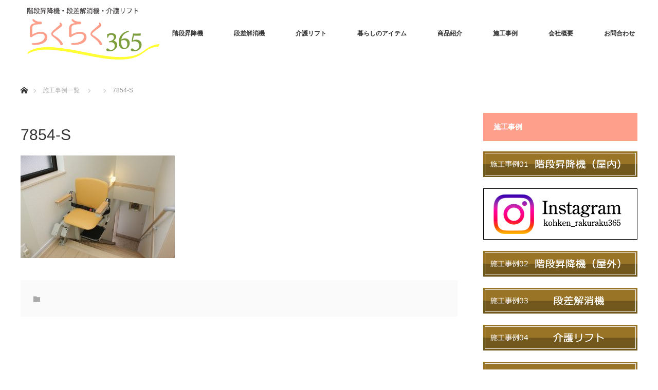

--- FILE ---
content_type: text/html; charset=UTF-8
request_url: https://rakuraku365.jp/project/%E3%82%BF%E3%82%B9%E3%82%AB%E3%83%AB-st%E2%85%A2/attachment/7854-s/
body_size: 12946
content:
<!DOCTYPE html>
<html class="pc" dir="ltr" lang="ja"
	prefix="og: https://ogp.me/ns#" >
<head>
<meta charset="UTF-8">
<!--[if IE]><meta http-equiv="X-UA-Compatible" content="IE=edge"><![endif]-->
<meta name="viewport" content="width=device-width">

<meta name="description" content="...">
<link rel="pingback" href="https://rakuraku365.jp/wp/xmlrpc.php">
<style>
#wpadminbar #wp-admin-bar-wccp_free_top_button .ab-icon:before {
	content: "\f160";
	color: #02CA02;
	top: 3px;
}
#wpadminbar #wp-admin-bar-wccp_free_top_button .ab-icon {
	transform: rotate(45deg);
}
</style>

		<!-- All in One SEO 4.2.8 - aioseo.com -->
		<title>7854-S | 株式会社コーケン（らくらく365福祉機器）</title>
		<meta name="robots" content="max-image-preview:large" />
		<link rel="canonical" href="https://rakuraku365.jp/project/%e3%82%bf%e3%82%b9%e3%82%ab%e3%83%ab-st%e2%85%a2/attachment/7854-s/" />
		<meta name="generator" content="All in One SEO (AIOSEO) 4.2.8 " />
		<meta property="og:locale" content="ja_JP" />
		<meta property="og:site_name" content="株式会社コーケン（らくらく365福祉機器） | コーケンは階段昇降機・段差解消機・介護リフト・ホームエレベーター・耐震ベッドなどの福祉機器で安心・安全な生活をサポートします。" />
		<meta property="og:type" content="article" />
		<meta property="og:title" content="7854-S | 株式会社コーケン（らくらく365福祉機器）" />
		<meta property="og:url" content="https://rakuraku365.jp/project/%e3%82%bf%e3%82%b9%e3%82%ab%e3%83%ab-st%e2%85%a2/attachment/7854-s/" />
		<meta property="article:published_time" content="2018-04-19T01:02:03+00:00" />
		<meta property="article:modified_time" content="2018-04-19T01:02:03+00:00" />
		<meta name="twitter:card" content="summary" />
		<meta name="twitter:title" content="7854-S | 株式会社コーケン（らくらく365福祉機器）" />
		<meta name="google" content="nositelinkssearchbox" />
		<script type="application/ld+json" class="aioseo-schema">
			{"@context":"https:\/\/schema.org","@graph":[{"@type":"BreadcrumbList","@id":"https:\/\/rakuraku365.jp\/project\/%e3%82%bf%e3%82%b9%e3%82%ab%e3%83%ab-st%e2%85%a2\/attachment\/7854-s\/#breadcrumblist","itemListElement":[{"@type":"ListItem","@id":"https:\/\/rakuraku365.jp\/#listItem","position":1,"item":{"@type":"WebPage","@id":"https:\/\/rakuraku365.jp\/","name":"\u30db\u30fc\u30e0","description":"\u9577\u91ce\u770c\u5ca1\u8c37\u5e02\u306b\u3042\u308b\u682a\u5f0f\u4f1a\u793e\u30b3\u30fc\u30b1\u30f3\uff08\u3089\u304f\u3089\u304f365\u798f\u7949\u6a5f\u5668\uff09\u306f\u3001\u4ecb\u8b77\u6a5f\u5668\u30fb\u968e\u6bb5\u6607\u964d\u6a5f\u30fb\u6bb5\u5dee\u89e3\u6d88\u6a5f\u30fb\u4ecb\u8b77\u30ea\u30d5\u30c8\u30fb\u8010\u9707\u30d9\u30c3\u30c9\u30fb\u8eca\u3044\u3059\u7528\u30db\u30fc\u30e0\u30a8\u30ec\u30d9\u30fc\u30bf\u30fc\u306a\u3069\u306e\u798f\u7949\u6a5f\u5668\u3067\u307f\u306a\u3055\u307e\u306e\u5b89\u5fc3\u30fb\u5b89\u5168\u306a\u751f\u6d3b\u3092\u30b5\u30dd\u30fc\u30c8\u3057\u307e\u3059\u3002\u57fc\u7389\u770c\u3001\u5c71\u68a8\u770c\u306e\u65b9\u3082\u304a\u6c17\u8efd\u306b\u3054\u9023\u7d61\u304f\u3060\u3055\u3044\u3002","url":"https:\/\/rakuraku365.jp\/"},"nextItem":"https:\/\/rakuraku365.jp\/project\/%e3%82%bf%e3%82%b9%e3%82%ab%e3%83%ab-st%e2%85%a2\/attachment\/7854-s\/#listItem"},{"@type":"ListItem","@id":"https:\/\/rakuraku365.jp\/project\/%e3%82%bf%e3%82%b9%e3%82%ab%e3%83%ab-st%e2%85%a2\/attachment\/7854-s\/#listItem","position":2,"item":{"@type":"WebPage","@id":"https:\/\/rakuraku365.jp\/project\/%e3%82%bf%e3%82%b9%e3%82%ab%e3%83%ab-st%e2%85%a2\/attachment\/7854-s\/","name":"7854-S","url":"https:\/\/rakuraku365.jp\/project\/%e3%82%bf%e3%82%b9%e3%82%ab%e3%83%ab-st%e2%85%a2\/attachment\/7854-s\/"},"previousItem":"https:\/\/rakuraku365.jp\/#listItem"}]},{"@type":"ItemPage","@id":"https:\/\/rakuraku365.jp\/project\/%e3%82%bf%e3%82%b9%e3%82%ab%e3%83%ab-st%e2%85%a2\/attachment\/7854-s\/#itempage","url":"https:\/\/rakuraku365.jp\/project\/%e3%82%bf%e3%82%b9%e3%82%ab%e3%83%ab-st%e2%85%a2\/attachment\/7854-s\/","name":"7854-S | \u682a\u5f0f\u4f1a\u793e\u30b3\u30fc\u30b1\u30f3\uff08\u3089\u304f\u3089\u304f365\u798f\u7949\u6a5f\u5668\uff09","inLanguage":"ja","isPartOf":{"@id":"https:\/\/rakuraku365.jp\/#website"},"breadcrumb":{"@id":"https:\/\/rakuraku365.jp\/project\/%e3%82%bf%e3%82%b9%e3%82%ab%e3%83%ab-st%e2%85%a2\/attachment\/7854-s\/#breadcrumblist"},"author":"https:\/\/rakuraku365.jp\/author\/soreboku_admin\/#author","creator":"https:\/\/rakuraku365.jp\/author\/soreboku_admin\/#author","datePublished":"2018-04-19T01:02:03+09:00","dateModified":"2018-04-19T01:02:03+09:00"},{"@type":"Organization","@id":"https:\/\/rakuraku365.jp\/#organization","name":"\u682a\u5f0f\u4f1a\u793e\u30b3\u30fc\u30b1\u30f3\uff08\u3089\u304f\u3089\u304f365\u798f\u7949\u6a5f\u5668\uff09","url":"https:\/\/rakuraku365.jp\/"},{"@type":"WebSite","@id":"https:\/\/rakuraku365.jp\/#website","url":"https:\/\/rakuraku365.jp\/","name":"\u682a\u5f0f\u4f1a\u793e\u30b3\u30fc\u30b1\u30f3\uff08\u3089\u304f\u3089\u304f365\u798f\u7949\u6a5f\u5668\uff09","description":"\u30b3\u30fc\u30b1\u30f3\u306f\u968e\u6bb5\u6607\u964d\u6a5f\u30fb\u6bb5\u5dee\u89e3\u6d88\u6a5f\u30fb\u4ecb\u8b77\u30ea\u30d5\u30c8\u30fb\u30db\u30fc\u30e0\u30a8\u30ec\u30d9\u30fc\u30bf\u30fc\u30fb\u8010\u9707\u30d9\u30c3\u30c9\u306a\u3069\u306e\u798f\u7949\u6a5f\u5668\u3067\u5b89\u5fc3\u30fb\u5b89\u5168\u306a\u751f\u6d3b\u3092\u30b5\u30dd\u30fc\u30c8\u3057\u307e\u3059\u3002","inLanguage":"ja","publisher":{"@id":"https:\/\/rakuraku365.jp\/#organization"}}]}
		</script>
		<script type="text/javascript" >
			window.ga=window.ga||function(){(ga.q=ga.q||[]).push(arguments)};ga.l=+new Date;
			ga('create', "UA-118246840-1", 'auto');
			ga('send', 'pageview');
		</script>
		<script async src="https://www.google-analytics.com/analytics.js"></script>
		<!-- All in One SEO -->

<link rel='dns-prefetch' href='//www.googletagmanager.com' />
<link rel="alternate" type="application/rss+xml" title="株式会社コーケン（らくらく365福祉機器） &raquo; フィード" href="https://rakuraku365.jp/feed/" />
<link rel="alternate" type="application/rss+xml" title="株式会社コーケン（らくらく365福祉機器） &raquo; コメントフィード" href="https://rakuraku365.jp/comments/feed/" />
<script type="text/javascript">
window._wpemojiSettings = {"baseUrl":"https:\/\/s.w.org\/images\/core\/emoji\/14.0.0\/72x72\/","ext":".png","svgUrl":"https:\/\/s.w.org\/images\/core\/emoji\/14.0.0\/svg\/","svgExt":".svg","source":{"concatemoji":"https:\/\/rakuraku365.jp\/wp\/wp-includes\/js\/wp-emoji-release.min.js?ver=6.1.9"}};
/*! This file is auto-generated */
!function(e,a,t){var n,r,o,i=a.createElement("canvas"),p=i.getContext&&i.getContext("2d");function s(e,t){var a=String.fromCharCode,e=(p.clearRect(0,0,i.width,i.height),p.fillText(a.apply(this,e),0,0),i.toDataURL());return p.clearRect(0,0,i.width,i.height),p.fillText(a.apply(this,t),0,0),e===i.toDataURL()}function c(e){var t=a.createElement("script");t.src=e,t.defer=t.type="text/javascript",a.getElementsByTagName("head")[0].appendChild(t)}for(o=Array("flag","emoji"),t.supports={everything:!0,everythingExceptFlag:!0},r=0;r<o.length;r++)t.supports[o[r]]=function(e){if(p&&p.fillText)switch(p.textBaseline="top",p.font="600 32px Arial",e){case"flag":return s([127987,65039,8205,9895,65039],[127987,65039,8203,9895,65039])?!1:!s([55356,56826,55356,56819],[55356,56826,8203,55356,56819])&&!s([55356,57332,56128,56423,56128,56418,56128,56421,56128,56430,56128,56423,56128,56447],[55356,57332,8203,56128,56423,8203,56128,56418,8203,56128,56421,8203,56128,56430,8203,56128,56423,8203,56128,56447]);case"emoji":return!s([129777,127995,8205,129778,127999],[129777,127995,8203,129778,127999])}return!1}(o[r]),t.supports.everything=t.supports.everything&&t.supports[o[r]],"flag"!==o[r]&&(t.supports.everythingExceptFlag=t.supports.everythingExceptFlag&&t.supports[o[r]]);t.supports.everythingExceptFlag=t.supports.everythingExceptFlag&&!t.supports.flag,t.DOMReady=!1,t.readyCallback=function(){t.DOMReady=!0},t.supports.everything||(n=function(){t.readyCallback()},a.addEventListener?(a.addEventListener("DOMContentLoaded",n,!1),e.addEventListener("load",n,!1)):(e.attachEvent("onload",n),a.attachEvent("onreadystatechange",function(){"complete"===a.readyState&&t.readyCallback()})),(e=t.source||{}).concatemoji?c(e.concatemoji):e.wpemoji&&e.twemoji&&(c(e.twemoji),c(e.wpemoji)))}(window,document,window._wpemojiSettings);
</script>
<style type="text/css">
img.wp-smiley,
img.emoji {
	display: inline !important;
	border: none !important;
	box-shadow: none !important;
	height: 1em !important;
	width: 1em !important;
	margin: 0 0.07em !important;
	vertical-align: -0.1em !important;
	background: none !important;
	padding: 0 !important;
}
</style>
	<link rel='stylesheet' id='style-css' href='https://rakuraku365.jp/wp/wp-content/themes/monolith_tcd042/style.css?ver=1.4.2' type='text/css' media='all' />
<link rel='stylesheet' id='wp-block-library-css' href='https://rakuraku365.jp/wp/wp-includes/css/dist/block-library/style.min.css?ver=6.1.9' type='text/css' media='all' />
<link rel='stylesheet' id='classic-theme-styles-css' href='https://rakuraku365.jp/wp/wp-includes/css/classic-themes.min.css?ver=1' type='text/css' media='all' />
<style id='global-styles-inline-css' type='text/css'>
body{--wp--preset--color--black: #000000;--wp--preset--color--cyan-bluish-gray: #abb8c3;--wp--preset--color--white: #ffffff;--wp--preset--color--pale-pink: #f78da7;--wp--preset--color--vivid-red: #cf2e2e;--wp--preset--color--luminous-vivid-orange: #ff6900;--wp--preset--color--luminous-vivid-amber: #fcb900;--wp--preset--color--light-green-cyan: #7bdcb5;--wp--preset--color--vivid-green-cyan: #00d084;--wp--preset--color--pale-cyan-blue: #8ed1fc;--wp--preset--color--vivid-cyan-blue: #0693e3;--wp--preset--color--vivid-purple: #9b51e0;--wp--preset--gradient--vivid-cyan-blue-to-vivid-purple: linear-gradient(135deg,rgba(6,147,227,1) 0%,rgb(155,81,224) 100%);--wp--preset--gradient--light-green-cyan-to-vivid-green-cyan: linear-gradient(135deg,rgb(122,220,180) 0%,rgb(0,208,130) 100%);--wp--preset--gradient--luminous-vivid-amber-to-luminous-vivid-orange: linear-gradient(135deg,rgba(252,185,0,1) 0%,rgba(255,105,0,1) 100%);--wp--preset--gradient--luminous-vivid-orange-to-vivid-red: linear-gradient(135deg,rgba(255,105,0,1) 0%,rgb(207,46,46) 100%);--wp--preset--gradient--very-light-gray-to-cyan-bluish-gray: linear-gradient(135deg,rgb(238,238,238) 0%,rgb(169,184,195) 100%);--wp--preset--gradient--cool-to-warm-spectrum: linear-gradient(135deg,rgb(74,234,220) 0%,rgb(151,120,209) 20%,rgb(207,42,186) 40%,rgb(238,44,130) 60%,rgb(251,105,98) 80%,rgb(254,248,76) 100%);--wp--preset--gradient--blush-light-purple: linear-gradient(135deg,rgb(255,206,236) 0%,rgb(152,150,240) 100%);--wp--preset--gradient--blush-bordeaux: linear-gradient(135deg,rgb(254,205,165) 0%,rgb(254,45,45) 50%,rgb(107,0,62) 100%);--wp--preset--gradient--luminous-dusk: linear-gradient(135deg,rgb(255,203,112) 0%,rgb(199,81,192) 50%,rgb(65,88,208) 100%);--wp--preset--gradient--pale-ocean: linear-gradient(135deg,rgb(255,245,203) 0%,rgb(182,227,212) 50%,rgb(51,167,181) 100%);--wp--preset--gradient--electric-grass: linear-gradient(135deg,rgb(202,248,128) 0%,rgb(113,206,126) 100%);--wp--preset--gradient--midnight: linear-gradient(135deg,rgb(2,3,129) 0%,rgb(40,116,252) 100%);--wp--preset--duotone--dark-grayscale: url('#wp-duotone-dark-grayscale');--wp--preset--duotone--grayscale: url('#wp-duotone-grayscale');--wp--preset--duotone--purple-yellow: url('#wp-duotone-purple-yellow');--wp--preset--duotone--blue-red: url('#wp-duotone-blue-red');--wp--preset--duotone--midnight: url('#wp-duotone-midnight');--wp--preset--duotone--magenta-yellow: url('#wp-duotone-magenta-yellow');--wp--preset--duotone--purple-green: url('#wp-duotone-purple-green');--wp--preset--duotone--blue-orange: url('#wp-duotone-blue-orange');--wp--preset--font-size--small: 13px;--wp--preset--font-size--medium: 20px;--wp--preset--font-size--large: 36px;--wp--preset--font-size--x-large: 42px;--wp--preset--spacing--20: 0.44rem;--wp--preset--spacing--30: 0.67rem;--wp--preset--spacing--40: 1rem;--wp--preset--spacing--50: 1.5rem;--wp--preset--spacing--60: 2.25rem;--wp--preset--spacing--70: 3.38rem;--wp--preset--spacing--80: 5.06rem;}:where(.is-layout-flex){gap: 0.5em;}body .is-layout-flow > .alignleft{float: left;margin-inline-start: 0;margin-inline-end: 2em;}body .is-layout-flow > .alignright{float: right;margin-inline-start: 2em;margin-inline-end: 0;}body .is-layout-flow > .aligncenter{margin-left: auto !important;margin-right: auto !important;}body .is-layout-constrained > .alignleft{float: left;margin-inline-start: 0;margin-inline-end: 2em;}body .is-layout-constrained > .alignright{float: right;margin-inline-start: 2em;margin-inline-end: 0;}body .is-layout-constrained > .aligncenter{margin-left: auto !important;margin-right: auto !important;}body .is-layout-constrained > :where(:not(.alignleft):not(.alignright):not(.alignfull)){max-width: var(--wp--style--global--content-size);margin-left: auto !important;margin-right: auto !important;}body .is-layout-constrained > .alignwide{max-width: var(--wp--style--global--wide-size);}body .is-layout-flex{display: flex;}body .is-layout-flex{flex-wrap: wrap;align-items: center;}body .is-layout-flex > *{margin: 0;}:where(.wp-block-columns.is-layout-flex){gap: 2em;}.has-black-color{color: var(--wp--preset--color--black) !important;}.has-cyan-bluish-gray-color{color: var(--wp--preset--color--cyan-bluish-gray) !important;}.has-white-color{color: var(--wp--preset--color--white) !important;}.has-pale-pink-color{color: var(--wp--preset--color--pale-pink) !important;}.has-vivid-red-color{color: var(--wp--preset--color--vivid-red) !important;}.has-luminous-vivid-orange-color{color: var(--wp--preset--color--luminous-vivid-orange) !important;}.has-luminous-vivid-amber-color{color: var(--wp--preset--color--luminous-vivid-amber) !important;}.has-light-green-cyan-color{color: var(--wp--preset--color--light-green-cyan) !important;}.has-vivid-green-cyan-color{color: var(--wp--preset--color--vivid-green-cyan) !important;}.has-pale-cyan-blue-color{color: var(--wp--preset--color--pale-cyan-blue) !important;}.has-vivid-cyan-blue-color{color: var(--wp--preset--color--vivid-cyan-blue) !important;}.has-vivid-purple-color{color: var(--wp--preset--color--vivid-purple) !important;}.has-black-background-color{background-color: var(--wp--preset--color--black) !important;}.has-cyan-bluish-gray-background-color{background-color: var(--wp--preset--color--cyan-bluish-gray) !important;}.has-white-background-color{background-color: var(--wp--preset--color--white) !important;}.has-pale-pink-background-color{background-color: var(--wp--preset--color--pale-pink) !important;}.has-vivid-red-background-color{background-color: var(--wp--preset--color--vivid-red) !important;}.has-luminous-vivid-orange-background-color{background-color: var(--wp--preset--color--luminous-vivid-orange) !important;}.has-luminous-vivid-amber-background-color{background-color: var(--wp--preset--color--luminous-vivid-amber) !important;}.has-light-green-cyan-background-color{background-color: var(--wp--preset--color--light-green-cyan) !important;}.has-vivid-green-cyan-background-color{background-color: var(--wp--preset--color--vivid-green-cyan) !important;}.has-pale-cyan-blue-background-color{background-color: var(--wp--preset--color--pale-cyan-blue) !important;}.has-vivid-cyan-blue-background-color{background-color: var(--wp--preset--color--vivid-cyan-blue) !important;}.has-vivid-purple-background-color{background-color: var(--wp--preset--color--vivid-purple) !important;}.has-black-border-color{border-color: var(--wp--preset--color--black) !important;}.has-cyan-bluish-gray-border-color{border-color: var(--wp--preset--color--cyan-bluish-gray) !important;}.has-white-border-color{border-color: var(--wp--preset--color--white) !important;}.has-pale-pink-border-color{border-color: var(--wp--preset--color--pale-pink) !important;}.has-vivid-red-border-color{border-color: var(--wp--preset--color--vivid-red) !important;}.has-luminous-vivid-orange-border-color{border-color: var(--wp--preset--color--luminous-vivid-orange) !important;}.has-luminous-vivid-amber-border-color{border-color: var(--wp--preset--color--luminous-vivid-amber) !important;}.has-light-green-cyan-border-color{border-color: var(--wp--preset--color--light-green-cyan) !important;}.has-vivid-green-cyan-border-color{border-color: var(--wp--preset--color--vivid-green-cyan) !important;}.has-pale-cyan-blue-border-color{border-color: var(--wp--preset--color--pale-cyan-blue) !important;}.has-vivid-cyan-blue-border-color{border-color: var(--wp--preset--color--vivid-cyan-blue) !important;}.has-vivid-purple-border-color{border-color: var(--wp--preset--color--vivid-purple) !important;}.has-vivid-cyan-blue-to-vivid-purple-gradient-background{background: var(--wp--preset--gradient--vivid-cyan-blue-to-vivid-purple) !important;}.has-light-green-cyan-to-vivid-green-cyan-gradient-background{background: var(--wp--preset--gradient--light-green-cyan-to-vivid-green-cyan) !important;}.has-luminous-vivid-amber-to-luminous-vivid-orange-gradient-background{background: var(--wp--preset--gradient--luminous-vivid-amber-to-luminous-vivid-orange) !important;}.has-luminous-vivid-orange-to-vivid-red-gradient-background{background: var(--wp--preset--gradient--luminous-vivid-orange-to-vivid-red) !important;}.has-very-light-gray-to-cyan-bluish-gray-gradient-background{background: var(--wp--preset--gradient--very-light-gray-to-cyan-bluish-gray) !important;}.has-cool-to-warm-spectrum-gradient-background{background: var(--wp--preset--gradient--cool-to-warm-spectrum) !important;}.has-blush-light-purple-gradient-background{background: var(--wp--preset--gradient--blush-light-purple) !important;}.has-blush-bordeaux-gradient-background{background: var(--wp--preset--gradient--blush-bordeaux) !important;}.has-luminous-dusk-gradient-background{background: var(--wp--preset--gradient--luminous-dusk) !important;}.has-pale-ocean-gradient-background{background: var(--wp--preset--gradient--pale-ocean) !important;}.has-electric-grass-gradient-background{background: var(--wp--preset--gradient--electric-grass) !important;}.has-midnight-gradient-background{background: var(--wp--preset--gradient--midnight) !important;}.has-small-font-size{font-size: var(--wp--preset--font-size--small) !important;}.has-medium-font-size{font-size: var(--wp--preset--font-size--medium) !important;}.has-large-font-size{font-size: var(--wp--preset--font-size--large) !important;}.has-x-large-font-size{font-size: var(--wp--preset--font-size--x-large) !important;}
.wp-block-navigation a:where(:not(.wp-element-button)){color: inherit;}
:where(.wp-block-columns.is-layout-flex){gap: 2em;}
.wp-block-pullquote{font-size: 1.5em;line-height: 1.6;}
</style>
<link rel='stylesheet' id='contact-form-7-css' href='https://rakuraku365.jp/wp/wp-content/plugins/contact-form-7/includes/css/styles.css?ver=5.7.2' type='text/css' media='all' />
<link rel='stylesheet' id='responsive-lightbox-fancybox-css' href='https://rakuraku365.jp/wp/wp-content/plugins/responsive-lightbox/assets/fancybox/jquery.fancybox.min.css?ver=2.4.3' type='text/css' media='all' />
<script type='text/javascript' src='https://rakuraku365.jp/wp/wp-includes/js/jquery/jquery.min.js?ver=3.6.1' id='jquery-core-js'></script>
<script type='text/javascript' src='https://rakuraku365.jp/wp/wp-includes/js/jquery/jquery-migrate.min.js?ver=3.3.2' id='jquery-migrate-js'></script>
<script type='text/javascript' src='https://rakuraku365.jp/wp/wp-content/plugins/responsive-lightbox/assets/fancybox/jquery.fancybox.min.js?ver=2.4.3' id='responsive-lightbox-fancybox-js'></script>
<script type='text/javascript' src='https://rakuraku365.jp/wp/wp-includes/js/underscore.min.js?ver=1.13.4' id='underscore-js'></script>
<script type='text/javascript' src='https://rakuraku365.jp/wp/wp-content/plugins/responsive-lightbox/assets/infinitescroll/infinite-scroll.pkgd.min.js?ver=6.1.9' id='responsive-lightbox-infinite-scroll-js'></script>
<script type='text/javascript' id='responsive-lightbox-js-extra'>
/* <![CDATA[ */
var rlArgs = {"script":"fancybox","selector":"lightbox","customEvents":"","activeGalleries":"1","modal":"0","showOverlay":"1","showCloseButton":"1","enableEscapeButton":"1","hideOnOverlayClick":"1","hideOnContentClick":"0","cyclic":"0","showNavArrows":"1","autoScale":"1","scrolling":"yes","centerOnScroll":"1","opacity":"1","overlayOpacity":"70","overlayColor":"#666","titleShow":"1","titlePosition":"outside","transitions":"fade","easings":"swing","speeds":"300","changeSpeed":"300","changeFade":"100","padding":"5","margin":"5","videoWidth":"1080","videoHeight":"720","woocommerce_gallery":"0","ajaxurl":"https:\/\/rakuraku365.jp\/wp\/wp-admin\/admin-ajax.php","nonce":"8c6b21833e","preview":"false","postId":"328","scriptExtension":""};
/* ]]> */
</script>
<script type='text/javascript' src='https://rakuraku365.jp/wp/wp-content/plugins/responsive-lightbox/js/front.js?ver=2.4.3' id='responsive-lightbox-js'></script>

<!-- Google アナリティクス スニペット (Site Kit が追加) -->
<script type='text/javascript' src='https://www.googletagmanager.com/gtag/js?id=G-1Y5VG3HX41' id='google_gtagjs-js' async></script>
<script type='text/javascript' id='google_gtagjs-js-after'>
window.dataLayer = window.dataLayer || [];function gtag(){dataLayer.push(arguments);}
gtag("js", new Date());
gtag("set", "developer_id.dZTNiMT", true);
gtag("config", "G-1Y5VG3HX41");
</script>

<!-- (ここまで) Google アナリティクス スニペット (Site Kit が追加) -->
<link rel="https://api.w.org/" href="https://rakuraku365.jp/wp-json/" /><link rel="alternate" type="application/json" href="https://rakuraku365.jp/wp-json/wp/v2/media/328" /><link rel='shortlink' href='https://rakuraku365.jp/?p=328' />
<link rel="alternate" type="application/json+oembed" href="https://rakuraku365.jp/wp-json/oembed/1.0/embed?url=https%3A%2F%2Frakuraku365.jp%2Fproject%2F%25e3%2582%25bf%25e3%2582%25b9%25e3%2582%25ab%25e3%2583%25ab-st%25e2%2585%25a2%2Fattachment%2F7854-s%2F" />
<link rel="alternate" type="text/xml+oembed" href="https://rakuraku365.jp/wp-json/oembed/1.0/embed?url=https%3A%2F%2Frakuraku365.jp%2Fproject%2F%25e3%2582%25bf%25e3%2582%25b9%25e3%2582%25ab%25e3%2583%25ab-st%25e2%2585%25a2%2Fattachment%2F7854-s%2F&#038;format=xml" />
<meta name="generator" content="Site Kit by Google 1.90.1" /><script id="wpcp_disable_selection" type="text/javascript">
var image_save_msg='You are not allowed to save images!';
	var no_menu_msg='Context Menu disabled!';
	var smessage = "Content is protected !!";

function disableEnterKey(e)
{
	var elemtype = e.target.tagName;
	
	elemtype = elemtype.toUpperCase();
	
	if (elemtype == "TEXT" || elemtype == "TEXTAREA" || elemtype == "INPUT" || elemtype == "PASSWORD" || elemtype == "SELECT" || elemtype == "OPTION" || elemtype == "EMBED")
	{
		elemtype = 'TEXT';
	}
	
	if (e.ctrlKey){
     var key;
     if(window.event)
          key = window.event.keyCode;     //IE
     else
          key = e.which;     //firefox (97)
    //if (key != 17) alert(key);
     if (elemtype!= 'TEXT' && (key == 97 || key == 65 || key == 67 || key == 99 || key == 88 || key == 120 || key == 26 || key == 85  || key == 86 || key == 83 || key == 43 || key == 73))
     {
		if(wccp_free_iscontenteditable(e)) return true;
		show_wpcp_message('You are not allowed to copy content or view source');
		return false;
     }else
     	return true;
     }
}


/*For contenteditable tags*/
function wccp_free_iscontenteditable(e)
{
	var e = e || window.event; // also there is no e.target property in IE. instead IE uses window.event.srcElement
  	
	var target = e.target || e.srcElement;

	var elemtype = e.target.nodeName;
	
	elemtype = elemtype.toUpperCase();
	
	var iscontenteditable = "false";
		
	if(typeof target.getAttribute!="undefined" ) iscontenteditable = target.getAttribute("contenteditable"); // Return true or false as string
	
	var iscontenteditable2 = false;
	
	if(typeof target.isContentEditable!="undefined" ) iscontenteditable2 = target.isContentEditable; // Return true or false as boolean

	if(target.parentElement.isContentEditable) iscontenteditable2 = true;
	
	if (iscontenteditable == "true" || iscontenteditable2 == true)
	{
		if(typeof target.style!="undefined" ) target.style.cursor = "text";
		
		return true;
	}
}

////////////////////////////////////
function disable_copy(e)
{	
	var e = e || window.event; // also there is no e.target property in IE. instead IE uses window.event.srcElement
	
	var elemtype = e.target.tagName;
	
	elemtype = elemtype.toUpperCase();
	
	if (elemtype == "TEXT" || elemtype == "TEXTAREA" || elemtype == "INPUT" || elemtype == "PASSWORD" || elemtype == "SELECT" || elemtype == "OPTION" || elemtype == "EMBED")
	{
		elemtype = 'TEXT';
	}
	
	if(wccp_free_iscontenteditable(e)) return true;
	
	var isSafari = /Safari/.test(navigator.userAgent) && /Apple Computer/.test(navigator.vendor);
	
	var checker_IMG = '';
	if (elemtype == "IMG" && checker_IMG == 'checked' && e.detail >= 2) {show_wpcp_message(alertMsg_IMG);return false;}
	if (elemtype != "TEXT")
	{
		if (smessage !== "" && e.detail == 2)
			show_wpcp_message(smessage);
		
		if (isSafari)
			return true;
		else
			return false;
	}	
}

//////////////////////////////////////////
function disable_copy_ie()
{
	var e = e || window.event;
	var elemtype = window.event.srcElement.nodeName;
	elemtype = elemtype.toUpperCase();
	if(wccp_free_iscontenteditable(e)) return true;
	if (elemtype == "IMG") {show_wpcp_message(alertMsg_IMG);return false;}
	if (elemtype != "TEXT" && elemtype != "TEXTAREA" && elemtype != "INPUT" && elemtype != "PASSWORD" && elemtype != "SELECT" && elemtype != "OPTION" && elemtype != "EMBED")
	{
		return false;
	}
}	
function reEnable()
{
	return true;
}
document.onkeydown = disableEnterKey;
document.onselectstart = disable_copy_ie;
if(navigator.userAgent.indexOf('MSIE')==-1)
{
	document.onmousedown = disable_copy;
	document.onclick = reEnable;
}
function disableSelection(target)
{
    //For IE This code will work
    if (typeof target.onselectstart!="undefined")
    target.onselectstart = disable_copy_ie;
    
    //For Firefox This code will work
    else if (typeof target.style.MozUserSelect!="undefined")
    {target.style.MozUserSelect="none";}
    
    //All other  (ie: Opera) This code will work
    else
    target.onmousedown=function(){return false}
    target.style.cursor = "default";
}
//Calling the JS function directly just after body load
window.onload = function(){disableSelection(document.body);};

//////////////////special for safari Start////////////////
var onlongtouch;
var timer;
var touchduration = 1000; //length of time we want the user to touch before we do something

var elemtype = "";
function touchstart(e) {
	var e = e || window.event;
  // also there is no e.target property in IE.
  // instead IE uses window.event.srcElement
  	var target = e.target || e.srcElement;
	
	elemtype = window.event.srcElement.nodeName;
	
	elemtype = elemtype.toUpperCase();
	
	if(!wccp_pro_is_passive()) e.preventDefault();
	if (!timer) {
		timer = setTimeout(onlongtouch, touchduration);
	}
}

function touchend() {
    //stops short touches from firing the event
    if (timer) {
        clearTimeout(timer);
        timer = null;
    }
	onlongtouch();
}

onlongtouch = function(e) { //this will clear the current selection if anything selected
	
	if (elemtype != "TEXT" && elemtype != "TEXTAREA" && elemtype != "INPUT" && elemtype != "PASSWORD" && elemtype != "SELECT" && elemtype != "EMBED" && elemtype != "OPTION")	
	{
		if (window.getSelection) {
			if (window.getSelection().empty) {  // Chrome
			window.getSelection().empty();
			} else if (window.getSelection().removeAllRanges) {  // Firefox
			window.getSelection().removeAllRanges();
			}
		} else if (document.selection) {  // IE?
			document.selection.empty();
		}
		return false;
	}
};

document.addEventListener("DOMContentLoaded", function(event) { 
    window.addEventListener("touchstart", touchstart, false);
    window.addEventListener("touchend", touchend, false);
});

function wccp_pro_is_passive() {

  var cold = false,
  hike = function() {};

  try {
	  const object1 = {};
  var aid = Object.defineProperty(object1, 'passive', {
  get() {cold = true}
  });
  window.addEventListener('test', hike, aid);
  window.removeEventListener('test', hike, aid);
  } catch (e) {}

  return cold;
}
/*special for safari End*/
</script>
<script id="wpcp_disable_Right_Click" type="text/javascript">
document.ondragstart = function() { return false;}
	function nocontext(e) {
	   return false;
	}
	document.oncontextmenu = nocontext;
</script>
<style>
.unselectable
{
-moz-user-select:none;
-webkit-user-select:none;
cursor: default;
}
html
{
-webkit-touch-callout: none;
-webkit-user-select: none;
-khtml-user-select: none;
-moz-user-select: none;
-ms-user-select: none;
user-select: none;
-webkit-tap-highlight-color: rgba(0,0,0,0);
}
</style>
<script id="wpcp_css_disable_selection" type="text/javascript">
var e = document.getElementsByTagName('body')[0];
if(e)
{
	e.setAttribute('unselectable',"on");
}
</script>

<link rel="stylesheet" href="https://rakuraku365.jp/wp/wp-content/themes/monolith_tcd042/css/design-plus.css?ver=1.4.2">
<link rel="stylesheet" href="https://rakuraku365.jp/wp/wp-content/themes/monolith_tcd042/css/sns-botton.css?ver=1.4.2">
<link rel="stylesheet" href="https://fonts.googleapis.com/css?family=Roboto:100,300">
<link rel="stylesheet" media="screen and (max-width:770px)" href="https://rakuraku365.jp/wp/wp-content/themes/monolith_tcd042/css/responsive.css?ver=1.4.2">
<link rel="stylesheet" media="screen and (max-width:770px)" href="https://rakuraku365.jp/wp/wp-content/themes/monolith_tcd042/css/footer-bar.css?ver=1.4.2">

<script src="https://rakuraku365.jp/wp/wp-content/themes/monolith_tcd042/js/jquery.easing.1.3.js?ver=1.4.2"></script>
<script src="https://rakuraku365.jp/wp/wp-content/themes/monolith_tcd042/js/jscript.js?ver=1.4.2"></script>
<script src="https://rakuraku365.jp/wp/wp-content/themes/monolith_tcd042/js/comment.js?ver=1.4.2"></script>

<style type="text/css">
body, input, textarea { font-family: Arial, "ヒラギノ角ゴ ProN W3", "Hiragino Kaku Gothic ProN", "メイリオ", Meiryo, sans-serif; }
.rich_font { font-family: Arial, "ヒラギノ角ゴ ProN W3", "Hiragino Kaku Gothic ProN", "メイリオ", Meiryo, sans-serif; font-weight: normal; }

body { font-size:15px; }

.pc #header .logo { font-size:21px; }
.pc #footer_top .logo { font-size:21px; }
.mobile #header .logo { font-size:18px; }
#logo_image_mobile img { width:50%; height:50%; }

#blog_list li .image img, #related_post li a.image img, .styled_post_list1 .image img, #recent_news .image img, .project_list_widget .image img, .index_box_list .image img, #project_list .image img, #previous_next_post .image img {
  -webkit-transition: all 0.75s ease; -moz-transition: all 0.75s ease; transition: all 0.75s ease;
  -webkit-transform: scale(1); -moz-transform: scale(1); -ms-transform: scale(1); -o-transform: scale(1); transform: scale(1);
  -webkit-backface-visibility:hidden; backface-visibility:hidden;
}
#blog_list li .image:hover img, #related_post li a.image:hover img, .styled_post_list1 .image:hover img, #recent_news .image:hover img, .project_list_widget .image:hover img, .index_box_list .image:hover img, #project_list .image:hover img, #previous_next_post .image:hover img {
  -webkit-transform: scale(1.2); -moz-transform: scale(1.2); -ms-transform: scale(1.2); -o-transform: scale(1.2); transform: scale(1.2);
}

.pc #global_menu > ul > li > a { color:#333333; }

#post_title { font-size:30px; }
.post_content { font-size:15px; }

a:hover, #comment_header ul li a:hover, .pc #global_menu > ul > li.active > a, .pc #global_menu li.current-menu-item > a, .pc #global_menu > ul > li > a:hover, #header_logo .logo a:hover, #bread_crumb li.home a:hover:before, #bread_crumb li a:hover,
 #archive_news_list li a .entry-date, #related_post li .title a:hover, #comment_headline, #footer_widget .footer_headline, .index_news_list ol a .entry-date, .footer_menu li:first-child a, .footer_menu li:only-child a, .color_headline, #project_title, #project_list .title span.project_title, .post_content a
  { color:#FE9F8C; }

.post_content a:hover
{ color:#FFE2A6; }

.pc #global_menu ul ul a, #return_top a:hover, .next_page_link a:hover, .collapse_category_list li a:hover .count, .slick-arrow:hover, #blog_list .category a:hover, #index_blog .index_blog_link:hover, #footer_address .button:hover, #post_meta_top .category a:hover,
 #archive_news_list .headline, .side_headline, #previous_next_page a:hover, .page_navi a:hover, .page_navi span.current, .page_navi p.back a:hover, .collapse_category_list li a:hover .count, .mobile #global_menu li a:hover,
  #wp-calendar td a:hover, #wp-calendar #prev a:hover, #wp-calendar #next a:hover, .widget_search #search-btn input:hover, .widget_search #searchsubmit:hover, .side_widget.google_search #searchsubmit:hover,
   #submit_comment:hover, #comment_header ul li a:hover, #comment_header ul li.comment_switch_active a, #comment_header #comment_closed p, #post_pagination a:hover, #post_pagination p, a.menu_button:hover, .mobile .footer_menu a:hover, .mobile #footer_menu_bottom li a:hover,
  .project_pager a:hover, #project_catgory_sort li a.active, #project_catgory_sort li a:hover, #project_catgory_sort li.current-cat a, #project_side_content h3
 { background-color:#FE9F8C; }

.pc #global_menu ul ul a:hover, .index_news_list a.archive_link:hover
 { background-color:#FFE2A6; }

#recent_news .headline, .index_news_list .headline, #blog_list .date, #post_meta_top .date, #related_post
 { background-color:#73581D; }

.index_news_list a.archive_link, #index_blog .index_blog_link, .page_navi p.back a
{ background-color:#7D9E3C; }

#comment_textarea textarea:focus, #guest_info input:focus, #comment_header ul li a:hover, #comment_header ul li.comment_switch_active a, #comment_header #comment_closed p, #post_meta_top .category a:hover, #project_catgory_sort .current-cat, #project_catgory_sort li:hover, #project_catgory_sort .current-cat:last-child, #post_pagination p, #post_pagination a:hover, .page_navi span.current, .page_navi a:hover
 { border-color:#FE9F8C; }
#project_catgory_sort .current-cat + li, #project_catgory_sort li:hover + li, .page_navi .current-cat + li a
{ border-left-color:#FE9F8C; }

@media screen and (max-width:600px) {
  #project_catgory_sort .current-cat { border-right-color:#FE9F8C!important; }
}

#comment_header ul li.comment_switch_active a:after, #comment_header #comment_closed p:after
 { border-color:#FE9F8C transparent transparent transparent; }

.collapse_category_list li a:before
 { border-color: transparent transparent transparent #FE9F8C; }


#site_loader_spinner { border:4px solid rgba(254,159,140,0.2); border-top-color:#FE9F8C; }

img{
border:none!important;
}

h6 {
position: relative;
padding: 5px 5px 5px 42px;
background: #77c3df;
font-size: 25px;
color: white;
margin-left: -33px;
line-height: 1.3;
z-index:-1;
}

h6:before {
position: absolute;
content: '';
left: -2px;
top: -2px;
border: none;
border-left: solid 40px white;
border-bottom: solid 79px transparent;
z-index:-2
}
</style>





<style type="text/css"></style><link rel="icon" href="https://rakuraku365.jp/wp/wp-content/uploads/2018/04/cropped--32x32.png" sizes="32x32" />
<link rel="icon" href="https://rakuraku365.jp/wp/wp-content/uploads/2018/04/cropped--192x192.png" sizes="192x192" />
<link rel="apple-touch-icon" href="https://rakuraku365.jp/wp/wp-content/uploads/2018/04/cropped--180x180.png" />
<meta name="msapplication-TileImage" content="https://rakuraku365.jp/wp/wp-content/uploads/2018/04/cropped--270x270.png" />
</head>
<body data-rsssl=1 id="body" class="attachment attachment-template-default single single-attachment postid-328 attachmentid-328 attachment-jpeg unselectable">


 <div id="header" style="background-color: rgba(255, 255, 255, 0.7);">
  <div id="header_inner" class="clearfix">
   <div id="logo_image">
 <h1 class="logo">
  <a href="https://rakuraku365.jp/" title="株式会社コーケン（らくらく365福祉機器）" data-label="株式会社コーケン（らくらく365福祉機器）"><img class="h_logo" src="https://rakuraku365.jp/wp/wp-content/uploads/2018/04/ロゴ.png?1769025867" alt="株式会社コーケン（らくらく365福祉機器）" title="株式会社コーケン（らくらく365福祉機器）" /></a>
 </h1>
</div>
      <div id="global_menu">
    <ul id="menu-global-menu" class="menu"><li id="menu-item-46" class="menu-item menu-item-type-post_type menu-item-object-page menu-item-46"><a href="https://rakuraku365.jp/stair-climbing/">階段昇降機</a></li>
<li id="menu-item-45" class="menu-item menu-item-type-post_type menu-item-object-page menu-item-45"><a href="https://rakuraku365.jp/sdc/">段差解消機</a></li>
<li id="menu-item-44" class="menu-item menu-item-type-post_type menu-item-object-page menu-item-44"><a href="https://rakuraku365.jp/lift/">介護リフト</a></li>
<li id="menu-item-151" class="menu-item menu-item-type-custom menu-item-object-custom menu-item-151"><a href="https://rakuraku365.jp/project-cat/goods/">暮らしのアイテム</a></li>
<li id="menu-item-149" class="menu-item menu-item-type-custom menu-item-object-custom menu-item-has-children menu-item-149"><a href="https://rakuraku365.jp/project/">商品紹介</a>
<ul class="sub-menu">
	<li id="menu-item-233" class="menu-item menu-item-type-custom menu-item-object-custom menu-item-233"><a href="https://rakuraku365.jp/project-cat/stair-climbing-indoor/">階段昇降機（屋内）</a></li>
	<li id="menu-item-234" class="menu-item menu-item-type-custom menu-item-object-custom menu-item-234"><a href="https://rakuraku365.jp/project-cat/stair-climbing-outdoors/">階段昇降機（屋外）</a></li>
	<li id="menu-item-235" class="menu-item menu-item-type-custom menu-item-object-custom menu-item-235"><a href="https://rakuraku365.jp/project-cat/step/">段差解消機</a></li>
	<li id="menu-item-236" class="menu-item menu-item-type-custom menu-item-object-custom menu-item-236"><a href="https://rakuraku365.jp/project-cat/care-lifts/">介護リフト</a></li>
	<li id="menu-item-237" class="menu-item menu-item-type-custom menu-item-object-custom menu-item-237"><a href="https://rakuraku365.jp/project-cat/goods/">暮らしのアイテム</a></li>
</ul>
</li>
<li id="menu-item-410" class="menu-item menu-item-type-custom menu-item-object-custom menu-item-410"><a href="https://rakuraku365.jp/construction-ex/">施工事例</a></li>
<li id="menu-item-84" class="menu-item menu-item-type-post_type menu-item-object-page menu-item-84"><a href="https://rakuraku365.jp/aboutus/">会社概要</a></li>
<li id="menu-item-57" class="menu-item menu-item-type-post_type menu-item-object-page menu-item-57"><a href="https://rakuraku365.jp/contactus/">お問合わせ</a></li>
</ul>   </div>
   <a href="#" class="menu_button"><span>menu</span></a>
     </div>
 </div><!-- END #header -->

 
 <div id="main_contents" class="clearfix">


<div id="bread_crumb">

<ul class="clearfix">
 <li itemscope="itemscope" itemtype="http://data-vocabulary.org/Breadcrumb" class="home"><a itemprop="url" href="https://rakuraku365.jp/"><span itemprop="title">ホーム</span></a></li>

 <li itemscope="itemscope" itemtype="http://data-vocabulary.org/Breadcrumb"><a itemprop="url" href="https://rakuraku365.jp/construction-ex/">施工事例一覧</a></li>
 <li itemscope="itemscope" itemtype="http://data-vocabulary.org/Breadcrumb">
    </li>
 <li class="last">7854-S</li>

</ul>
</div>

<div id="main_col" class="clearfix">

<div id="left_col">

 
 <div id="article">

    <ul id="post_meta_top" class="clearfix">
		<li class="category"></li>  </ul>
  
  <h2 id="post_title" class="rich_font">7854-S</h2>

  
  
    
  <div class="post_content clearfix">
   <p class="attachment"><a href='https://rakuraku365.jp/wp/wp-content/uploads/2018/04/7854-S.jpg' title="" data-rl_title="" class="rl-gallery-link" data-rl_caption="" data-rel="lightbox-gallery-0"><img width="300" height="200" src="https://rakuraku365.jp/wp/wp-content/uploads/2018/04/7854-S-300x200.jpg" class="attachment-medium size-medium" alt="" decoding="async" loading="lazy" srcset="https://rakuraku365.jp/wp/wp-content/uploads/2018/04/7854-S-300x200.jpg 300w, https://rakuraku365.jp/wp/wp-content/uploads/2018/04/7854-S-768x512.jpg 768w, https://rakuraku365.jp/wp/wp-content/uploads/2018/04/7854-S.jpg 900w" sizes="(max-width: 300px) 100vw, 300px" /></a></p>
     </div>

  
    <ul id="post_meta_bottom" class="clearfix">
      <li class="post_category"></li>        </ul>
  
    <div id="previous_next_post" class="clearfix">
     </div>
  
 </div><!-- END #article -->

  
 
  
 

</div><!-- END #left_col -->

  <div id="side_col">
  <div class="side_widget clearfix widget_sp_image" id="widget_sp_image-7">
<h3 class="side_headline"><span>施工事例</span></h3><a href="https://rakuraku365.jp/category/ex-indoor/" target="_self" class="widget_sp_image-image-link" title="施工事例"><img width="300" height="50" alt="施工事例" class="attachment-full" style="max-width: 100%;" src="https://rakuraku365.jp/wp/wp-content/uploads/2018/04/Side-施工事例01.png" /></a></div>
<div class="side_widget clearfix widget_sp_image" id="widget_sp_image-14">
<a href="https://www.instagram.com/kohken_rakuraku365/" target="_blank" class="widget_sp_image-image-link"><img width="300" height="100" class="attachment-full" style="max-width: 100%;" src="https://rakuraku365.jp/wp/wp-content/uploads/2023/11/Instagram_365_bnu.png" /></a></div>
<div class="side_widget clearfix widget_sp_image" id="widget_sp_image-8">
<a href="https://rakuraku365.jp/category/ex-outdoors/" target="_self" class="widget_sp_image-image-link"><img width="300" height="50" class="attachment-full" style="max-width: 100%;" src="https://rakuraku365.jp/wp/wp-content/uploads/2018/04/Side-施工事例02.png" /></a></div>
<div class="side_widget clearfix widget_sp_image" id="widget_sp_image-9">
<a href="https://rakuraku365.jp/category/ex-step/" target="_self" class="widget_sp_image-image-link"><img width="300" height="50" class="attachment-full" style="max-width: 100%;" src="https://rakuraku365.jp/wp/wp-content/uploads/2018/04/Side-施工事例03.png" /></a></div>
<div class="side_widget clearfix widget_sp_image" id="widget_sp_image-10">
<a href="https://rakuraku365.jp/category/ex-care-lifts/" target="_self" class="widget_sp_image-image-link"><img width="300" height="50" class="attachment-full" style="max-width: 100%;" src="https://rakuraku365.jp/wp/wp-content/uploads/2018/04/Side-施工事例04.png" /></a></div>
<div class="side_widget clearfix widget_sp_image" id="widget_sp_image-11">
<a href="https://rakuraku365.jp/category/ex-goods/" target="_self" class="widget_sp_image-image-link"><img width="300" height="50" class="attachment-full" style="max-width: 100%;" src="https://rakuraku365.jp/wp/wp-content/uploads/2018/04/Side-施工事例05.png" /></a></div>
 </div>
 
</div><!-- END #main_col -->


 </div><!-- END #main_contents -->

 <div id="footer_top">
  <div id="footer_top_inner" class="clearfix">

   <div id="footer_menu_widget_area">

      <div id="footer_menu" class="clearfix">
        <div id="footer-menu1" class="footer_menu clearfix">
     <ul id="menu-footer-menu01" class="menu"><li id="menu-item-102" class="menu-item menu-item-type-post_type menu-item-object-page menu-item-home menu-item-102"><a href="https://rakuraku365.jp/">HOME</a></li>
<li id="menu-item-109" class="menu-item menu-item-type-post_type menu-item-object-page menu-item-109"><a href="https://rakuraku365.jp/sdc/">段差解消機</a></li>
<li id="menu-item-111" class="menu-item menu-item-type-post_type menu-item-object-page menu-item-111"><a href="https://rakuraku365.jp/stair-climbing/">階段昇降機</a></li>
<li id="menu-item-107" class="menu-item menu-item-type-post_type menu-item-object-page menu-item-107"><a href="https://rakuraku365.jp/lift/">介護リフト</a></li>
<li id="menu-item-104" class="menu-item menu-item-type-post_type menu-item-object-page menu-item-104"><a href="https://rakuraku365.jp/goods/">暮らしのアイテム</a></li>
<li id="menu-item-110" class="menu-item menu-item-type-post_type menu-item-object-page menu-item-110"><a href="https://rakuraku365.jp/flow/">設置までの流れ</a></li>
<li id="menu-item-108" class="menu-item menu-item-type-post_type menu-item-object-page menu-item-108"><a href="https://rakuraku365.jp/aboutus/">会社概要</a></li>
<li id="menu-item-103" class="menu-item menu-item-type-post_type menu-item-object-page menu-item-103"><a href="https://rakuraku365.jp/contactus/">お問合わせ</a></li>
<li id="menu-item-646" class="menu-item menu-item-type-post_type menu-item-object-page menu-item-privacy-policy menu-item-646"><a href="https://rakuraku365.jp/privacypolicy/">プライバシーポリシー</a></li>
</ul>    </div>
            <div id="footer-menu2" class="footer_menu clearfix">
     <ul id="menu-footer-menu02" class="menu"><li id="menu-item-113" class="menu-item menu-item-type-custom menu-item-object-custom menu-item-113"><a href="https://rakuraku365.jp/project/">商品紹介</a></li>
<li id="menu-item-112" class="menu-item menu-item-type-custom menu-item-object-custom menu-item-112"><a href="https://rakuraku365.jp/project-cat/stair-climbing-indoor/">階段昇降機（室内用）</a></li>
<li id="menu-item-114" class="menu-item menu-item-type-custom menu-item-object-custom menu-item-114"><a href="https://rakuraku365.jp/project-cat/stair-climbing-outdoors/">階段昇降機（室外用）</a></li>
<li id="menu-item-115" class="menu-item menu-item-type-custom menu-item-object-custom menu-item-115"><a href="https://rakuraku365.jp/project-cat/step/">段差解消機</a></li>
<li id="menu-item-116" class="menu-item menu-item-type-custom menu-item-object-custom menu-item-116"><a href="https://rakuraku365.jp/project-cat/care-lifts/">介護リフト</a></li>
<li id="menu-item-117" class="menu-item menu-item-type-custom menu-item-object-custom menu-item-117"><a href="https://rakuraku365.jp/project-cat/goods/">暮らしのアイテム</a></li>
</ul>    </div>
            <div id="footer-menu3" class="footer_menu clearfix">
     <ul id="menu-footer-menu03" class="menu"><li id="menu-item-587" class="menu-item menu-item-type-custom menu-item-object-custom menu-item-587"><a href="https://rakuraku365.jp/construction-ex/">施工事例一覧</a></li>
<li id="menu-item-585" class="menu-item menu-item-type-taxonomy menu-item-object-category menu-item-585"><a href="https://rakuraku365.jp/category/ex-indoor/">階段昇降機（屋内用）</a></li>
<li id="menu-item-586" class="menu-item menu-item-type-taxonomy menu-item-object-category menu-item-586"><a href="https://rakuraku365.jp/category/ex-outdoors/">階段昇降機（屋外用）</a></li>
<li id="menu-item-584" class="menu-item menu-item-type-taxonomy menu-item-object-category menu-item-584"><a href="https://rakuraku365.jp/category/ex-step/">段差昇降機</a></li>
<li id="menu-item-582" class="menu-item menu-item-type-taxonomy menu-item-object-category menu-item-582"><a href="https://rakuraku365.jp/category/ex-care-lifts/">介護リフト</a></li>
<li id="menu-item-583" class="menu-item menu-item-type-taxonomy menu-item-object-category menu-item-583"><a href="https://rakuraku365.jp/category/ex-goods/">暮らしのアイテム</a></li>
</ul>    </div>
           </div>
   
      <div id="footer_widget">
    <div class="side_widget clearfix project_list_widget" id="project_list_widget-2">
<ol class="project_list clearfix">
 <li>
   <a class="image" href="https://rakuraku365.jp/project/%e7%a7%bb%e5%8b%95%e5%bc%8f%e3%83%aa%e3%83%95%e3%83%88-el-580/"><img width="200" height="200" src="https://rakuraku365.jp/wp/wp-content/uploads/2019/01/el580-2-200x200.png" class="attachment-size1 size-size1 wp-post-image" alt="" decoding="async" loading="lazy" srcset="https://rakuraku365.jp/wp/wp-content/uploads/2019/01/el580-2-200x200.png 200w, https://rakuraku365.jp/wp/wp-content/uploads/2019/01/el580-2-150x150.png 150w, https://rakuraku365.jp/wp/wp-content/uploads/2019/01/el580-2-300x300.png 300w, https://rakuraku365.jp/wp/wp-content/uploads/2019/01/el580-2-403x400.png 403w, https://rakuraku365.jp/wp/wp-content/uploads/2019/01/el580-2-120x120.png 120w" sizes="(max-width: 200px) 100vw, 200px" /></a>
 </li>
 <li>
   <a class="image" href="https://rakuraku365.jp/project/%e3%83%9e%e3%83%83%e3%82%b9%e3%83%ab%e3%82%b9%e3%83%bc%e3%83%84-every/"><img width="200" height="200" src="https://rakuraku365.jp/wp/wp-content/uploads/2019/12/home_img07-200x200.png" class="attachment-size1 size-size1 wp-post-image" alt="" decoding="async" loading="lazy" srcset="https://rakuraku365.jp/wp/wp-content/uploads/2019/12/home_img07-200x200.png 200w, https://rakuraku365.jp/wp/wp-content/uploads/2019/12/home_img07-150x150.png 150w, https://rakuraku365.jp/wp/wp-content/uploads/2019/12/home_img07-300x300.png 300w, https://rakuraku365.jp/wp/wp-content/uploads/2019/12/home_img07-120x120.png 120w, https://rakuraku365.jp/wp/wp-content/uploads/2019/12/home_img07.png 318w" sizes="(max-width: 200px) 100vw, 200px" /></a>
 </li>
 <li>
   <a class="image" href="https://rakuraku365.jp/project/%e3%82%aa%e3%83%a1%e3%82%ac%ef%bc%88omega%ef%bc%89-%e8%bb%8a%e3%81%84%e3%81%99%e5%bc%8f%e9%9a%8e%e6%ae%b5%e6%98%87%e9%99%8d%e6%a9%9f/"><img width="200" height="200" src="https://rakuraku365.jp/wp/wp-content/uploads/2018/05/DSC_00199-S-200x200.jpg" class="attachment-size1 size-size1 wp-post-image" alt="" decoding="async" loading="lazy" srcset="https://rakuraku365.jp/wp/wp-content/uploads/2018/05/DSC_00199-S-200x200.jpg 200w, https://rakuraku365.jp/wp/wp-content/uploads/2018/05/DSC_00199-S-150x150.jpg 150w, https://rakuraku365.jp/wp/wp-content/uploads/2018/05/DSC_00199-S-300x300.jpg 300w, https://rakuraku365.jp/wp/wp-content/uploads/2018/05/DSC_00199-S-120x120.jpg 120w" sizes="(max-width: 200px) 100vw, 200px" /></a>
 </li>
 <li>
   <a class="image" href="https://rakuraku365.jp/project/tke%e3%80%80s200/"><img width="200" height="200" src="https://rakuraku365.jp/wp/wp-content/uploads/2022/03/S200椅子単体-200x200.png" class="attachment-size1 size-size1 wp-post-image" alt="" decoding="async" loading="lazy" srcset="https://rakuraku365.jp/wp/wp-content/uploads/2022/03/S200椅子単体-200x200.png 200w, https://rakuraku365.jp/wp/wp-content/uploads/2022/03/S200椅子単体-150x150.png 150w, https://rakuraku365.jp/wp/wp-content/uploads/2022/03/S200椅子単体-300x300.png 300w, https://rakuraku365.jp/wp/wp-content/uploads/2022/03/S200椅子単体-120x120.png 120w" sizes="(max-width: 200px) 100vw, 200px" /></a>
 </li>
 <li>
   <a class="image" href="https://rakuraku365.jp/project/%e6%ae%b5%e5%b7%ae%e3%82%89%e3%81%8f%ef%bd%9e%e3%81%a0af600/"><img width="200" height="200" src="https://rakuraku365.jp/wp/wp-content/uploads/2018/04/らくーだ-AF6001-S-200x200.jpg" class="attachment-size1 size-size1 wp-post-image" alt="" decoding="async" loading="lazy" srcset="https://rakuraku365.jp/wp/wp-content/uploads/2018/04/らくーだ-AF6001-S-200x200.jpg 200w, https://rakuraku365.jp/wp/wp-content/uploads/2018/04/らくーだ-AF6001-S-150x150.jpg 150w, https://rakuraku365.jp/wp/wp-content/uploads/2018/04/らくーだ-AF6001-S-300x300.jpg 300w, https://rakuraku365.jp/wp/wp-content/uploads/2018/04/らくーだ-AF6001-S-120x120.jpg 120w" sizes="(max-width: 200px) 100vw, 200px" /></a>
 </li>
 <li>
   <a class="image" href="https://rakuraku365.jp/project/%e3%82%bf%e3%82%b9%e3%82%ab%e3%83%ab-st%e2%85%a2/"><img width="200" height="200" src="https://rakuraku365.jp/wp/wp-content/uploads/2018/04/IMG_7804-S-200x200.jpg" class="attachment-size1 size-size1 wp-post-image" alt="" decoding="async" loading="lazy" srcset="https://rakuraku365.jp/wp/wp-content/uploads/2018/04/IMG_7804-S-200x200.jpg 200w, https://rakuraku365.jp/wp/wp-content/uploads/2018/04/IMG_7804-S-150x150.jpg 150w, https://rakuraku365.jp/wp/wp-content/uploads/2018/04/IMG_7804-S-300x300.jpg 300w, https://rakuraku365.jp/wp/wp-content/uploads/2018/04/IMG_7804-S-120x120.jpg 120w" sizes="(max-width: 200px) 100vw, 200px" /></a>
 </li>
 <li>
   <a class="image" href="https://rakuraku365.jp/project/%e6%a5%bd%e3%81%a1%e3%82%93%e5%8f%b7ks-c/"><img width="200" height="200" src="https://rakuraku365.jp/wp/wp-content/uploads/2023/10/KSC①-e1696399583730-200x200.jpg" class="attachment-size1 size-size1 wp-post-image" alt="" decoding="async" loading="lazy" srcset="https://rakuraku365.jp/wp/wp-content/uploads/2023/10/KSC①-e1696399583730-200x200.jpg 200w, https://rakuraku365.jp/wp/wp-content/uploads/2023/10/KSC①-e1696399583730-300x300.jpg 300w, https://rakuraku365.jp/wp/wp-content/uploads/2023/10/KSC①-e1696399583730-400x400.jpg 400w, https://rakuraku365.jp/wp/wp-content/uploads/2023/10/KSC①-e1696399583730-120x120.jpg 120w" sizes="(max-width: 200px) 100vw, 200px" /></a>
 </li>
 <li>
   <a class="image" href="https://rakuraku365.jp/project/%e3%83%91%e3%83%bc%e3%83%88%e3%83%8a%e3%83%bc/"><img width="200" height="200" src="https://rakuraku365.jp/wp/wp-content/uploads/2026/01/パートナー　天井走行式リフトシステム-200x200.png" class="attachment-size1 size-size1 wp-post-image" alt="" decoding="async" loading="lazy" srcset="https://rakuraku365.jp/wp/wp-content/uploads/2026/01/パートナー　天井走行式リフトシステム-200x200.png 200w, https://rakuraku365.jp/wp/wp-content/uploads/2026/01/パートナー　天井走行式リフトシステム-120x120.png 120w" sizes="(max-width: 200px) 100vw, 200px" /></a>
 </li>
 <li>
   <a class="image" href="https://rakuraku365.jp/project/%e3%83%aa%e3%83%95%e3%83%88%e4%bb%98%e3%82%b7%e3%83%a3%e3%83%af%e3%83%bc%e3%82%ad%e3%83%a3%e3%83%aa%e3%83%bc-ls-500/"><img width="200" height="200" src="https://rakuraku365.jp/wp/wp-content/uploads/2019/01/ls500-200x200.png" class="attachment-size1 size-size1 wp-post-image" alt="" decoding="async" loading="lazy" srcset="https://rakuraku365.jp/wp/wp-content/uploads/2019/01/ls500-200x200.png 200w, https://rakuraku365.jp/wp/wp-content/uploads/2019/01/ls500-150x150.png 150w, https://rakuraku365.jp/wp/wp-content/uploads/2019/01/ls500-300x300.png 300w, https://rakuraku365.jp/wp/wp-content/uploads/2019/01/ls500.png 600w, https://rakuraku365.jp/wp/wp-content/uploads/2019/01/ls500-120x120.png 120w" sizes="(max-width: 200px) 100vw, 200px" /></a>
 </li>
 <li>
   <a class="image" href="https://rakuraku365.jp/project/%e5%b1%8b%e5%86%85%e7%94%a8%e9%9b%bb%e5%8b%95%e6%98%87%e9%99%8d%e6%a9%9f%e3%80%80udc-400/"><img width="200" height="200" src="https://rakuraku365.jp/wp/wp-content/uploads/2022/03/UDC-400メイン-200x200.jpg" class="attachment-size1 size-size1 wp-post-image" alt="" decoding="async" loading="lazy" srcset="https://rakuraku365.jp/wp/wp-content/uploads/2022/03/UDC-400メイン-200x200.jpg 200w, https://rakuraku365.jp/wp/wp-content/uploads/2022/03/UDC-400メイン-150x150.jpg 150w, https://rakuraku365.jp/wp/wp-content/uploads/2022/03/UDC-400メイン-300x300.jpg 300w, https://rakuraku365.jp/wp/wp-content/uploads/2022/03/UDC-400メイン-120x120.jpg 120w" sizes="(max-width: 200px) 100vw, 200px" /></a>
 </li>
 <li>
   <a class="image" href="https://rakuraku365.jp/project/%e8%87%aa%e5%8b%95%e4%b8%89%e8%a7%92%e6%8a%98%e3%83%9a%e3%83%bc%e3%83%91%e3%83%bc%e3%83%9b%e3%83%ab%e3%83%80%e3%83%bc%e3%80%80%e3%82%aa%e3%83%aa%e3%83%95%e3%82%b8/"><img width="200" height="200" src="https://rakuraku365.jp/wp/wp-content/uploads/2018/04/オリフジ　アイキャッチ-200x200.png" class="attachment-size1 size-size1 wp-post-image" alt="" decoding="async" loading="lazy" srcset="https://rakuraku365.jp/wp/wp-content/uploads/2018/04/オリフジ　アイキャッチ-200x200.png 200w, https://rakuraku365.jp/wp/wp-content/uploads/2018/04/オリフジ　アイキャッチ-150x150.png 150w, https://rakuraku365.jp/wp/wp-content/uploads/2018/04/オリフジ　アイキャッチ-300x300.png 300w, https://rakuraku365.jp/wp/wp-content/uploads/2018/04/オリフジ　アイキャッチ.png 500w, https://rakuraku365.jp/wp/wp-content/uploads/2018/04/オリフジ　アイキャッチ-120x120.png 120w" sizes="(max-width: 200px) 100vw, 200px" /></a>
 </li>
 <li>
   <a class="image" href="https://rakuraku365.jp/project/%e3%81%8b%e3%82%8b%e3%81%8c%e3%82%8b%e3%82%b5%e3%83%86%e3%83%a9%e3%82%a4%e3%83%88/"><img width="200" height="200" src="https://rakuraku365.jp/wp/wp-content/uploads/2018/04/かるがるｻﾃﾗｲﾄ標準ｾｯﾄ-S-200x200.jpg" class="attachment-size1 size-size1 wp-post-image" alt="" decoding="async" loading="lazy" srcset="https://rakuraku365.jp/wp/wp-content/uploads/2018/04/かるがるｻﾃﾗｲﾄ標準ｾｯﾄ-S-200x200.jpg 200w, https://rakuraku365.jp/wp/wp-content/uploads/2018/04/かるがるｻﾃﾗｲﾄ標準ｾｯﾄ-S-150x150.jpg 150w, https://rakuraku365.jp/wp/wp-content/uploads/2018/04/かるがるｻﾃﾗｲﾄ標準ｾｯﾄ-S-300x300.jpg 300w, https://rakuraku365.jp/wp/wp-content/uploads/2018/04/かるがるｻﾃﾗｲﾄ標準ｾｯﾄ-S-120x120.jpg 120w" sizes="(max-width: 200px) 100vw, 200px" /></a>
 </li>
</ol>
</div>
   </div>
   
   </div><!-- END #footer_menu_widget_area -->

      <div id="footer_address">
    <img class="image" src="https://rakuraku365.jp/wp/wp-content/uploads/2021/10/工場外観-scaled.jpg" title="" alt="" />    <div class="logo_area">
 <p class="logo"><a href="https://rakuraku365.jp/" title="株式会社コーケン（らくらく365福祉機器）"><img class="f_logo" src="https://rakuraku365.jp/wp/wp-content/uploads/2018/04/ロゴ-フッター用.png?1769025867" alt="株式会社コーケン（らくらく365福祉機器）" title="株式会社コーケン（らくらく365福祉機器）" /></a></p>
</div>
    <div class="info"><p>株式会社コーケン<br />
〒394-0000<br />
長野県岡谷市2398番地1<br />
TEL. 0266-22-7565　FAX. 0266-22-7566</p>
</div>       </div>
   
  </div><!-- END #footer_top_inner -->
 </div><!-- END #footer_top -->

 <div id="footer_bottom">
  <div id="footer_bottom_inner" class="clearfix">

      <ul class="clearfix" id="footer_social_link">
                <li class="insta"><a class="target_blank" href="https://www.instagram.com/kohken_rakuraku365/">Instagram</a></li>
           </ul>
   
   <p id="copyright">Copyright &copy;&nbsp; <a href="https://rakuraku365.jp/">株式会社コーケン（らくらく365福祉機器）</a></p>

  </div><!-- END #footer_bottom_inner -->
 </div><!-- END #footer_bottom -->


 <div id="return_top">
  <a href="#body"><span>PAGE TOP</span></a>
 </div>

 

 <script>
 
 

 </script>

  <!-- facebook share button code -->
 <div id="fb-root"></div>
 <script>
 (function(d, s, id) {
   var js, fjs = d.getElementsByTagName(s)[0];
   if (d.getElementById(id)) return;
   js = d.createElement(s); js.id = id;
   js.src = "//connect.facebook.net/ja_JP/sdk.js#xfbml=1&version=v2.5";
   fjs.parentNode.insertBefore(js, fjs);
 }(document, 'script', 'facebook-jssdk'));
 </script>
 

	<div id="wpcp-error-message" class="msgmsg-box-wpcp hideme"><span>error: </span>Content is protected !!</div>
	<script>
	var timeout_result;
	function show_wpcp_message(smessage)
	{
		if (smessage !== "")
			{
			var smessage_text = '<span>Alert: </span>'+smessage;
			document.getElementById("wpcp-error-message").innerHTML = smessage_text;
			document.getElementById("wpcp-error-message").className = "msgmsg-box-wpcp warning-wpcp showme";
			clearTimeout(timeout_result);
			timeout_result = setTimeout(hide_message, 3000);
			}
	}
	function hide_message()
	{
		document.getElementById("wpcp-error-message").className = "msgmsg-box-wpcp warning-wpcp hideme";
	}
	</script>
		<style>
	@media print {
	body * {display: none !important;}
		body:after {
		content: "You are not allowed to print preview this page, Thank you"; }
	}
	</style>
		<style type="text/css">
	#wpcp-error-message {
	    direction: ltr;
	    text-align: center;
	    transition: opacity 900ms ease 0s;
	    z-index: 99999999;
	}
	.hideme {
    	opacity:0;
    	visibility: hidden;
	}
	.showme {
    	opacity:1;
    	visibility: visible;
	}
	.msgmsg-box-wpcp {
		border:1px solid #f5aca6;
		border-radius: 10px;
		color: #555;
		font-family: Tahoma;
		font-size: 11px;
		margin: 10px;
		padding: 10px 36px;
		position: fixed;
		width: 255px;
		top: 50%;
  		left: 50%;
  		margin-top: -10px;
  		margin-left: -130px;
  		-webkit-box-shadow: 0px 0px 34px 2px rgba(242,191,191,1);
		-moz-box-shadow: 0px 0px 34px 2px rgba(242,191,191,1);
		box-shadow: 0px 0px 34px 2px rgba(242,191,191,1);
	}
	.msgmsg-box-wpcp span {
		font-weight:bold;
		text-transform:uppercase;
	}
		.warning-wpcp {
		background:#ffecec url('https://rakuraku365.jp/wp/wp-content/plugins/wp-content-copy-protector/images/warning.png') no-repeat 10px 50%;
	}
    </style>
<script type='text/javascript' src='https://rakuraku365.jp/wp/wp-includes/js/comment-reply.min.js?ver=6.1.9' id='comment-reply-js'></script>
<script type='text/javascript' src='https://rakuraku365.jp/wp/wp-content/plugins/contact-form-7/includes/swv/js/index.js?ver=5.7.2' id='swv-js'></script>
<script type='text/javascript' id='contact-form-7-js-extra'>
/* <![CDATA[ */
var wpcf7 = {"api":{"root":"https:\/\/rakuraku365.jp\/wp-json\/","namespace":"contact-form-7\/v1"}};
/* ]]> */
</script>
<script type='text/javascript' src='https://rakuraku365.jp/wp/wp-content/plugins/contact-form-7/includes/js/index.js?ver=5.7.2' id='contact-form-7-js'></script>
<script type='text/javascript' src='https://www.google.com/recaptcha/api.js?render=6LecjPYUAAAAADEMFwp8eaU26wybPcPciqLXnpJO&#038;ver=3.0' id='google-recaptcha-js'></script>
<script type='text/javascript' src='https://rakuraku365.jp/wp/wp-includes/js/dist/vendor/regenerator-runtime.min.js?ver=0.13.9' id='regenerator-runtime-js'></script>
<script type='text/javascript' src='https://rakuraku365.jp/wp/wp-includes/js/dist/vendor/wp-polyfill.min.js?ver=3.15.0' id='wp-polyfill-js'></script>
<script type='text/javascript' id='wpcf7-recaptcha-js-extra'>
/* <![CDATA[ */
var wpcf7_recaptcha = {"sitekey":"6LecjPYUAAAAADEMFwp8eaU26wybPcPciqLXnpJO","actions":{"homepage":"homepage","contactform":"contactform"}};
/* ]]> */
</script>
<script type='text/javascript' src='https://rakuraku365.jp/wp/wp-content/plugins/contact-form-7/modules/recaptcha/index.js?ver=5.7.2' id='wpcf7-recaptcha-js'></script>

<!-- Shortcodes Ultimate custom CSS - start -->
<style type="text/css">
.su-column-custom{
line-height: 150%;
}
</style>
<!-- Shortcodes Ultimate custom CSS - end -->
</body>
</html>


--- FILE ---
content_type: text/html; charset=utf-8
request_url: https://www.google.com/recaptcha/api2/anchor?ar=1&k=6LecjPYUAAAAADEMFwp8eaU26wybPcPciqLXnpJO&co=aHR0cHM6Ly9yYWt1cmFrdTM2NS5qcDo0NDM.&hl=en&v=PoyoqOPhxBO7pBk68S4YbpHZ&size=invisible&anchor-ms=20000&execute-ms=30000&cb=vn9co9akxc5f
body_size: 48679
content:
<!DOCTYPE HTML><html dir="ltr" lang="en"><head><meta http-equiv="Content-Type" content="text/html; charset=UTF-8">
<meta http-equiv="X-UA-Compatible" content="IE=edge">
<title>reCAPTCHA</title>
<style type="text/css">
/* cyrillic-ext */
@font-face {
  font-family: 'Roboto';
  font-style: normal;
  font-weight: 400;
  font-stretch: 100%;
  src: url(//fonts.gstatic.com/s/roboto/v48/KFO7CnqEu92Fr1ME7kSn66aGLdTylUAMa3GUBHMdazTgWw.woff2) format('woff2');
  unicode-range: U+0460-052F, U+1C80-1C8A, U+20B4, U+2DE0-2DFF, U+A640-A69F, U+FE2E-FE2F;
}
/* cyrillic */
@font-face {
  font-family: 'Roboto';
  font-style: normal;
  font-weight: 400;
  font-stretch: 100%;
  src: url(//fonts.gstatic.com/s/roboto/v48/KFO7CnqEu92Fr1ME7kSn66aGLdTylUAMa3iUBHMdazTgWw.woff2) format('woff2');
  unicode-range: U+0301, U+0400-045F, U+0490-0491, U+04B0-04B1, U+2116;
}
/* greek-ext */
@font-face {
  font-family: 'Roboto';
  font-style: normal;
  font-weight: 400;
  font-stretch: 100%;
  src: url(//fonts.gstatic.com/s/roboto/v48/KFO7CnqEu92Fr1ME7kSn66aGLdTylUAMa3CUBHMdazTgWw.woff2) format('woff2');
  unicode-range: U+1F00-1FFF;
}
/* greek */
@font-face {
  font-family: 'Roboto';
  font-style: normal;
  font-weight: 400;
  font-stretch: 100%;
  src: url(//fonts.gstatic.com/s/roboto/v48/KFO7CnqEu92Fr1ME7kSn66aGLdTylUAMa3-UBHMdazTgWw.woff2) format('woff2');
  unicode-range: U+0370-0377, U+037A-037F, U+0384-038A, U+038C, U+038E-03A1, U+03A3-03FF;
}
/* math */
@font-face {
  font-family: 'Roboto';
  font-style: normal;
  font-weight: 400;
  font-stretch: 100%;
  src: url(//fonts.gstatic.com/s/roboto/v48/KFO7CnqEu92Fr1ME7kSn66aGLdTylUAMawCUBHMdazTgWw.woff2) format('woff2');
  unicode-range: U+0302-0303, U+0305, U+0307-0308, U+0310, U+0312, U+0315, U+031A, U+0326-0327, U+032C, U+032F-0330, U+0332-0333, U+0338, U+033A, U+0346, U+034D, U+0391-03A1, U+03A3-03A9, U+03B1-03C9, U+03D1, U+03D5-03D6, U+03F0-03F1, U+03F4-03F5, U+2016-2017, U+2034-2038, U+203C, U+2040, U+2043, U+2047, U+2050, U+2057, U+205F, U+2070-2071, U+2074-208E, U+2090-209C, U+20D0-20DC, U+20E1, U+20E5-20EF, U+2100-2112, U+2114-2115, U+2117-2121, U+2123-214F, U+2190, U+2192, U+2194-21AE, U+21B0-21E5, U+21F1-21F2, U+21F4-2211, U+2213-2214, U+2216-22FF, U+2308-230B, U+2310, U+2319, U+231C-2321, U+2336-237A, U+237C, U+2395, U+239B-23B7, U+23D0, U+23DC-23E1, U+2474-2475, U+25AF, U+25B3, U+25B7, U+25BD, U+25C1, U+25CA, U+25CC, U+25FB, U+266D-266F, U+27C0-27FF, U+2900-2AFF, U+2B0E-2B11, U+2B30-2B4C, U+2BFE, U+3030, U+FF5B, U+FF5D, U+1D400-1D7FF, U+1EE00-1EEFF;
}
/* symbols */
@font-face {
  font-family: 'Roboto';
  font-style: normal;
  font-weight: 400;
  font-stretch: 100%;
  src: url(//fonts.gstatic.com/s/roboto/v48/KFO7CnqEu92Fr1ME7kSn66aGLdTylUAMaxKUBHMdazTgWw.woff2) format('woff2');
  unicode-range: U+0001-000C, U+000E-001F, U+007F-009F, U+20DD-20E0, U+20E2-20E4, U+2150-218F, U+2190, U+2192, U+2194-2199, U+21AF, U+21E6-21F0, U+21F3, U+2218-2219, U+2299, U+22C4-22C6, U+2300-243F, U+2440-244A, U+2460-24FF, U+25A0-27BF, U+2800-28FF, U+2921-2922, U+2981, U+29BF, U+29EB, U+2B00-2BFF, U+4DC0-4DFF, U+FFF9-FFFB, U+10140-1018E, U+10190-1019C, U+101A0, U+101D0-101FD, U+102E0-102FB, U+10E60-10E7E, U+1D2C0-1D2D3, U+1D2E0-1D37F, U+1F000-1F0FF, U+1F100-1F1AD, U+1F1E6-1F1FF, U+1F30D-1F30F, U+1F315, U+1F31C, U+1F31E, U+1F320-1F32C, U+1F336, U+1F378, U+1F37D, U+1F382, U+1F393-1F39F, U+1F3A7-1F3A8, U+1F3AC-1F3AF, U+1F3C2, U+1F3C4-1F3C6, U+1F3CA-1F3CE, U+1F3D4-1F3E0, U+1F3ED, U+1F3F1-1F3F3, U+1F3F5-1F3F7, U+1F408, U+1F415, U+1F41F, U+1F426, U+1F43F, U+1F441-1F442, U+1F444, U+1F446-1F449, U+1F44C-1F44E, U+1F453, U+1F46A, U+1F47D, U+1F4A3, U+1F4B0, U+1F4B3, U+1F4B9, U+1F4BB, U+1F4BF, U+1F4C8-1F4CB, U+1F4D6, U+1F4DA, U+1F4DF, U+1F4E3-1F4E6, U+1F4EA-1F4ED, U+1F4F7, U+1F4F9-1F4FB, U+1F4FD-1F4FE, U+1F503, U+1F507-1F50B, U+1F50D, U+1F512-1F513, U+1F53E-1F54A, U+1F54F-1F5FA, U+1F610, U+1F650-1F67F, U+1F687, U+1F68D, U+1F691, U+1F694, U+1F698, U+1F6AD, U+1F6B2, U+1F6B9-1F6BA, U+1F6BC, U+1F6C6-1F6CF, U+1F6D3-1F6D7, U+1F6E0-1F6EA, U+1F6F0-1F6F3, U+1F6F7-1F6FC, U+1F700-1F7FF, U+1F800-1F80B, U+1F810-1F847, U+1F850-1F859, U+1F860-1F887, U+1F890-1F8AD, U+1F8B0-1F8BB, U+1F8C0-1F8C1, U+1F900-1F90B, U+1F93B, U+1F946, U+1F984, U+1F996, U+1F9E9, U+1FA00-1FA6F, U+1FA70-1FA7C, U+1FA80-1FA89, U+1FA8F-1FAC6, U+1FACE-1FADC, U+1FADF-1FAE9, U+1FAF0-1FAF8, U+1FB00-1FBFF;
}
/* vietnamese */
@font-face {
  font-family: 'Roboto';
  font-style: normal;
  font-weight: 400;
  font-stretch: 100%;
  src: url(//fonts.gstatic.com/s/roboto/v48/KFO7CnqEu92Fr1ME7kSn66aGLdTylUAMa3OUBHMdazTgWw.woff2) format('woff2');
  unicode-range: U+0102-0103, U+0110-0111, U+0128-0129, U+0168-0169, U+01A0-01A1, U+01AF-01B0, U+0300-0301, U+0303-0304, U+0308-0309, U+0323, U+0329, U+1EA0-1EF9, U+20AB;
}
/* latin-ext */
@font-face {
  font-family: 'Roboto';
  font-style: normal;
  font-weight: 400;
  font-stretch: 100%;
  src: url(//fonts.gstatic.com/s/roboto/v48/KFO7CnqEu92Fr1ME7kSn66aGLdTylUAMa3KUBHMdazTgWw.woff2) format('woff2');
  unicode-range: U+0100-02BA, U+02BD-02C5, U+02C7-02CC, U+02CE-02D7, U+02DD-02FF, U+0304, U+0308, U+0329, U+1D00-1DBF, U+1E00-1E9F, U+1EF2-1EFF, U+2020, U+20A0-20AB, U+20AD-20C0, U+2113, U+2C60-2C7F, U+A720-A7FF;
}
/* latin */
@font-face {
  font-family: 'Roboto';
  font-style: normal;
  font-weight: 400;
  font-stretch: 100%;
  src: url(//fonts.gstatic.com/s/roboto/v48/KFO7CnqEu92Fr1ME7kSn66aGLdTylUAMa3yUBHMdazQ.woff2) format('woff2');
  unicode-range: U+0000-00FF, U+0131, U+0152-0153, U+02BB-02BC, U+02C6, U+02DA, U+02DC, U+0304, U+0308, U+0329, U+2000-206F, U+20AC, U+2122, U+2191, U+2193, U+2212, U+2215, U+FEFF, U+FFFD;
}
/* cyrillic-ext */
@font-face {
  font-family: 'Roboto';
  font-style: normal;
  font-weight: 500;
  font-stretch: 100%;
  src: url(//fonts.gstatic.com/s/roboto/v48/KFO7CnqEu92Fr1ME7kSn66aGLdTylUAMa3GUBHMdazTgWw.woff2) format('woff2');
  unicode-range: U+0460-052F, U+1C80-1C8A, U+20B4, U+2DE0-2DFF, U+A640-A69F, U+FE2E-FE2F;
}
/* cyrillic */
@font-face {
  font-family: 'Roboto';
  font-style: normal;
  font-weight: 500;
  font-stretch: 100%;
  src: url(//fonts.gstatic.com/s/roboto/v48/KFO7CnqEu92Fr1ME7kSn66aGLdTylUAMa3iUBHMdazTgWw.woff2) format('woff2');
  unicode-range: U+0301, U+0400-045F, U+0490-0491, U+04B0-04B1, U+2116;
}
/* greek-ext */
@font-face {
  font-family: 'Roboto';
  font-style: normal;
  font-weight: 500;
  font-stretch: 100%;
  src: url(//fonts.gstatic.com/s/roboto/v48/KFO7CnqEu92Fr1ME7kSn66aGLdTylUAMa3CUBHMdazTgWw.woff2) format('woff2');
  unicode-range: U+1F00-1FFF;
}
/* greek */
@font-face {
  font-family: 'Roboto';
  font-style: normal;
  font-weight: 500;
  font-stretch: 100%;
  src: url(//fonts.gstatic.com/s/roboto/v48/KFO7CnqEu92Fr1ME7kSn66aGLdTylUAMa3-UBHMdazTgWw.woff2) format('woff2');
  unicode-range: U+0370-0377, U+037A-037F, U+0384-038A, U+038C, U+038E-03A1, U+03A3-03FF;
}
/* math */
@font-face {
  font-family: 'Roboto';
  font-style: normal;
  font-weight: 500;
  font-stretch: 100%;
  src: url(//fonts.gstatic.com/s/roboto/v48/KFO7CnqEu92Fr1ME7kSn66aGLdTylUAMawCUBHMdazTgWw.woff2) format('woff2');
  unicode-range: U+0302-0303, U+0305, U+0307-0308, U+0310, U+0312, U+0315, U+031A, U+0326-0327, U+032C, U+032F-0330, U+0332-0333, U+0338, U+033A, U+0346, U+034D, U+0391-03A1, U+03A3-03A9, U+03B1-03C9, U+03D1, U+03D5-03D6, U+03F0-03F1, U+03F4-03F5, U+2016-2017, U+2034-2038, U+203C, U+2040, U+2043, U+2047, U+2050, U+2057, U+205F, U+2070-2071, U+2074-208E, U+2090-209C, U+20D0-20DC, U+20E1, U+20E5-20EF, U+2100-2112, U+2114-2115, U+2117-2121, U+2123-214F, U+2190, U+2192, U+2194-21AE, U+21B0-21E5, U+21F1-21F2, U+21F4-2211, U+2213-2214, U+2216-22FF, U+2308-230B, U+2310, U+2319, U+231C-2321, U+2336-237A, U+237C, U+2395, U+239B-23B7, U+23D0, U+23DC-23E1, U+2474-2475, U+25AF, U+25B3, U+25B7, U+25BD, U+25C1, U+25CA, U+25CC, U+25FB, U+266D-266F, U+27C0-27FF, U+2900-2AFF, U+2B0E-2B11, U+2B30-2B4C, U+2BFE, U+3030, U+FF5B, U+FF5D, U+1D400-1D7FF, U+1EE00-1EEFF;
}
/* symbols */
@font-face {
  font-family: 'Roboto';
  font-style: normal;
  font-weight: 500;
  font-stretch: 100%;
  src: url(//fonts.gstatic.com/s/roboto/v48/KFO7CnqEu92Fr1ME7kSn66aGLdTylUAMaxKUBHMdazTgWw.woff2) format('woff2');
  unicode-range: U+0001-000C, U+000E-001F, U+007F-009F, U+20DD-20E0, U+20E2-20E4, U+2150-218F, U+2190, U+2192, U+2194-2199, U+21AF, U+21E6-21F0, U+21F3, U+2218-2219, U+2299, U+22C4-22C6, U+2300-243F, U+2440-244A, U+2460-24FF, U+25A0-27BF, U+2800-28FF, U+2921-2922, U+2981, U+29BF, U+29EB, U+2B00-2BFF, U+4DC0-4DFF, U+FFF9-FFFB, U+10140-1018E, U+10190-1019C, U+101A0, U+101D0-101FD, U+102E0-102FB, U+10E60-10E7E, U+1D2C0-1D2D3, U+1D2E0-1D37F, U+1F000-1F0FF, U+1F100-1F1AD, U+1F1E6-1F1FF, U+1F30D-1F30F, U+1F315, U+1F31C, U+1F31E, U+1F320-1F32C, U+1F336, U+1F378, U+1F37D, U+1F382, U+1F393-1F39F, U+1F3A7-1F3A8, U+1F3AC-1F3AF, U+1F3C2, U+1F3C4-1F3C6, U+1F3CA-1F3CE, U+1F3D4-1F3E0, U+1F3ED, U+1F3F1-1F3F3, U+1F3F5-1F3F7, U+1F408, U+1F415, U+1F41F, U+1F426, U+1F43F, U+1F441-1F442, U+1F444, U+1F446-1F449, U+1F44C-1F44E, U+1F453, U+1F46A, U+1F47D, U+1F4A3, U+1F4B0, U+1F4B3, U+1F4B9, U+1F4BB, U+1F4BF, U+1F4C8-1F4CB, U+1F4D6, U+1F4DA, U+1F4DF, U+1F4E3-1F4E6, U+1F4EA-1F4ED, U+1F4F7, U+1F4F9-1F4FB, U+1F4FD-1F4FE, U+1F503, U+1F507-1F50B, U+1F50D, U+1F512-1F513, U+1F53E-1F54A, U+1F54F-1F5FA, U+1F610, U+1F650-1F67F, U+1F687, U+1F68D, U+1F691, U+1F694, U+1F698, U+1F6AD, U+1F6B2, U+1F6B9-1F6BA, U+1F6BC, U+1F6C6-1F6CF, U+1F6D3-1F6D7, U+1F6E0-1F6EA, U+1F6F0-1F6F3, U+1F6F7-1F6FC, U+1F700-1F7FF, U+1F800-1F80B, U+1F810-1F847, U+1F850-1F859, U+1F860-1F887, U+1F890-1F8AD, U+1F8B0-1F8BB, U+1F8C0-1F8C1, U+1F900-1F90B, U+1F93B, U+1F946, U+1F984, U+1F996, U+1F9E9, U+1FA00-1FA6F, U+1FA70-1FA7C, U+1FA80-1FA89, U+1FA8F-1FAC6, U+1FACE-1FADC, U+1FADF-1FAE9, U+1FAF0-1FAF8, U+1FB00-1FBFF;
}
/* vietnamese */
@font-face {
  font-family: 'Roboto';
  font-style: normal;
  font-weight: 500;
  font-stretch: 100%;
  src: url(//fonts.gstatic.com/s/roboto/v48/KFO7CnqEu92Fr1ME7kSn66aGLdTylUAMa3OUBHMdazTgWw.woff2) format('woff2');
  unicode-range: U+0102-0103, U+0110-0111, U+0128-0129, U+0168-0169, U+01A0-01A1, U+01AF-01B0, U+0300-0301, U+0303-0304, U+0308-0309, U+0323, U+0329, U+1EA0-1EF9, U+20AB;
}
/* latin-ext */
@font-face {
  font-family: 'Roboto';
  font-style: normal;
  font-weight: 500;
  font-stretch: 100%;
  src: url(//fonts.gstatic.com/s/roboto/v48/KFO7CnqEu92Fr1ME7kSn66aGLdTylUAMa3KUBHMdazTgWw.woff2) format('woff2');
  unicode-range: U+0100-02BA, U+02BD-02C5, U+02C7-02CC, U+02CE-02D7, U+02DD-02FF, U+0304, U+0308, U+0329, U+1D00-1DBF, U+1E00-1E9F, U+1EF2-1EFF, U+2020, U+20A0-20AB, U+20AD-20C0, U+2113, U+2C60-2C7F, U+A720-A7FF;
}
/* latin */
@font-face {
  font-family: 'Roboto';
  font-style: normal;
  font-weight: 500;
  font-stretch: 100%;
  src: url(//fonts.gstatic.com/s/roboto/v48/KFO7CnqEu92Fr1ME7kSn66aGLdTylUAMa3yUBHMdazQ.woff2) format('woff2');
  unicode-range: U+0000-00FF, U+0131, U+0152-0153, U+02BB-02BC, U+02C6, U+02DA, U+02DC, U+0304, U+0308, U+0329, U+2000-206F, U+20AC, U+2122, U+2191, U+2193, U+2212, U+2215, U+FEFF, U+FFFD;
}
/* cyrillic-ext */
@font-face {
  font-family: 'Roboto';
  font-style: normal;
  font-weight: 900;
  font-stretch: 100%;
  src: url(//fonts.gstatic.com/s/roboto/v48/KFO7CnqEu92Fr1ME7kSn66aGLdTylUAMa3GUBHMdazTgWw.woff2) format('woff2');
  unicode-range: U+0460-052F, U+1C80-1C8A, U+20B4, U+2DE0-2DFF, U+A640-A69F, U+FE2E-FE2F;
}
/* cyrillic */
@font-face {
  font-family: 'Roboto';
  font-style: normal;
  font-weight: 900;
  font-stretch: 100%;
  src: url(//fonts.gstatic.com/s/roboto/v48/KFO7CnqEu92Fr1ME7kSn66aGLdTylUAMa3iUBHMdazTgWw.woff2) format('woff2');
  unicode-range: U+0301, U+0400-045F, U+0490-0491, U+04B0-04B1, U+2116;
}
/* greek-ext */
@font-face {
  font-family: 'Roboto';
  font-style: normal;
  font-weight: 900;
  font-stretch: 100%;
  src: url(//fonts.gstatic.com/s/roboto/v48/KFO7CnqEu92Fr1ME7kSn66aGLdTylUAMa3CUBHMdazTgWw.woff2) format('woff2');
  unicode-range: U+1F00-1FFF;
}
/* greek */
@font-face {
  font-family: 'Roboto';
  font-style: normal;
  font-weight: 900;
  font-stretch: 100%;
  src: url(//fonts.gstatic.com/s/roboto/v48/KFO7CnqEu92Fr1ME7kSn66aGLdTylUAMa3-UBHMdazTgWw.woff2) format('woff2');
  unicode-range: U+0370-0377, U+037A-037F, U+0384-038A, U+038C, U+038E-03A1, U+03A3-03FF;
}
/* math */
@font-face {
  font-family: 'Roboto';
  font-style: normal;
  font-weight: 900;
  font-stretch: 100%;
  src: url(//fonts.gstatic.com/s/roboto/v48/KFO7CnqEu92Fr1ME7kSn66aGLdTylUAMawCUBHMdazTgWw.woff2) format('woff2');
  unicode-range: U+0302-0303, U+0305, U+0307-0308, U+0310, U+0312, U+0315, U+031A, U+0326-0327, U+032C, U+032F-0330, U+0332-0333, U+0338, U+033A, U+0346, U+034D, U+0391-03A1, U+03A3-03A9, U+03B1-03C9, U+03D1, U+03D5-03D6, U+03F0-03F1, U+03F4-03F5, U+2016-2017, U+2034-2038, U+203C, U+2040, U+2043, U+2047, U+2050, U+2057, U+205F, U+2070-2071, U+2074-208E, U+2090-209C, U+20D0-20DC, U+20E1, U+20E5-20EF, U+2100-2112, U+2114-2115, U+2117-2121, U+2123-214F, U+2190, U+2192, U+2194-21AE, U+21B0-21E5, U+21F1-21F2, U+21F4-2211, U+2213-2214, U+2216-22FF, U+2308-230B, U+2310, U+2319, U+231C-2321, U+2336-237A, U+237C, U+2395, U+239B-23B7, U+23D0, U+23DC-23E1, U+2474-2475, U+25AF, U+25B3, U+25B7, U+25BD, U+25C1, U+25CA, U+25CC, U+25FB, U+266D-266F, U+27C0-27FF, U+2900-2AFF, U+2B0E-2B11, U+2B30-2B4C, U+2BFE, U+3030, U+FF5B, U+FF5D, U+1D400-1D7FF, U+1EE00-1EEFF;
}
/* symbols */
@font-face {
  font-family: 'Roboto';
  font-style: normal;
  font-weight: 900;
  font-stretch: 100%;
  src: url(//fonts.gstatic.com/s/roboto/v48/KFO7CnqEu92Fr1ME7kSn66aGLdTylUAMaxKUBHMdazTgWw.woff2) format('woff2');
  unicode-range: U+0001-000C, U+000E-001F, U+007F-009F, U+20DD-20E0, U+20E2-20E4, U+2150-218F, U+2190, U+2192, U+2194-2199, U+21AF, U+21E6-21F0, U+21F3, U+2218-2219, U+2299, U+22C4-22C6, U+2300-243F, U+2440-244A, U+2460-24FF, U+25A0-27BF, U+2800-28FF, U+2921-2922, U+2981, U+29BF, U+29EB, U+2B00-2BFF, U+4DC0-4DFF, U+FFF9-FFFB, U+10140-1018E, U+10190-1019C, U+101A0, U+101D0-101FD, U+102E0-102FB, U+10E60-10E7E, U+1D2C0-1D2D3, U+1D2E0-1D37F, U+1F000-1F0FF, U+1F100-1F1AD, U+1F1E6-1F1FF, U+1F30D-1F30F, U+1F315, U+1F31C, U+1F31E, U+1F320-1F32C, U+1F336, U+1F378, U+1F37D, U+1F382, U+1F393-1F39F, U+1F3A7-1F3A8, U+1F3AC-1F3AF, U+1F3C2, U+1F3C4-1F3C6, U+1F3CA-1F3CE, U+1F3D4-1F3E0, U+1F3ED, U+1F3F1-1F3F3, U+1F3F5-1F3F7, U+1F408, U+1F415, U+1F41F, U+1F426, U+1F43F, U+1F441-1F442, U+1F444, U+1F446-1F449, U+1F44C-1F44E, U+1F453, U+1F46A, U+1F47D, U+1F4A3, U+1F4B0, U+1F4B3, U+1F4B9, U+1F4BB, U+1F4BF, U+1F4C8-1F4CB, U+1F4D6, U+1F4DA, U+1F4DF, U+1F4E3-1F4E6, U+1F4EA-1F4ED, U+1F4F7, U+1F4F9-1F4FB, U+1F4FD-1F4FE, U+1F503, U+1F507-1F50B, U+1F50D, U+1F512-1F513, U+1F53E-1F54A, U+1F54F-1F5FA, U+1F610, U+1F650-1F67F, U+1F687, U+1F68D, U+1F691, U+1F694, U+1F698, U+1F6AD, U+1F6B2, U+1F6B9-1F6BA, U+1F6BC, U+1F6C6-1F6CF, U+1F6D3-1F6D7, U+1F6E0-1F6EA, U+1F6F0-1F6F3, U+1F6F7-1F6FC, U+1F700-1F7FF, U+1F800-1F80B, U+1F810-1F847, U+1F850-1F859, U+1F860-1F887, U+1F890-1F8AD, U+1F8B0-1F8BB, U+1F8C0-1F8C1, U+1F900-1F90B, U+1F93B, U+1F946, U+1F984, U+1F996, U+1F9E9, U+1FA00-1FA6F, U+1FA70-1FA7C, U+1FA80-1FA89, U+1FA8F-1FAC6, U+1FACE-1FADC, U+1FADF-1FAE9, U+1FAF0-1FAF8, U+1FB00-1FBFF;
}
/* vietnamese */
@font-face {
  font-family: 'Roboto';
  font-style: normal;
  font-weight: 900;
  font-stretch: 100%;
  src: url(//fonts.gstatic.com/s/roboto/v48/KFO7CnqEu92Fr1ME7kSn66aGLdTylUAMa3OUBHMdazTgWw.woff2) format('woff2');
  unicode-range: U+0102-0103, U+0110-0111, U+0128-0129, U+0168-0169, U+01A0-01A1, U+01AF-01B0, U+0300-0301, U+0303-0304, U+0308-0309, U+0323, U+0329, U+1EA0-1EF9, U+20AB;
}
/* latin-ext */
@font-face {
  font-family: 'Roboto';
  font-style: normal;
  font-weight: 900;
  font-stretch: 100%;
  src: url(//fonts.gstatic.com/s/roboto/v48/KFO7CnqEu92Fr1ME7kSn66aGLdTylUAMa3KUBHMdazTgWw.woff2) format('woff2');
  unicode-range: U+0100-02BA, U+02BD-02C5, U+02C7-02CC, U+02CE-02D7, U+02DD-02FF, U+0304, U+0308, U+0329, U+1D00-1DBF, U+1E00-1E9F, U+1EF2-1EFF, U+2020, U+20A0-20AB, U+20AD-20C0, U+2113, U+2C60-2C7F, U+A720-A7FF;
}
/* latin */
@font-face {
  font-family: 'Roboto';
  font-style: normal;
  font-weight: 900;
  font-stretch: 100%;
  src: url(//fonts.gstatic.com/s/roboto/v48/KFO7CnqEu92Fr1ME7kSn66aGLdTylUAMa3yUBHMdazQ.woff2) format('woff2');
  unicode-range: U+0000-00FF, U+0131, U+0152-0153, U+02BB-02BC, U+02C6, U+02DA, U+02DC, U+0304, U+0308, U+0329, U+2000-206F, U+20AC, U+2122, U+2191, U+2193, U+2212, U+2215, U+FEFF, U+FFFD;
}

</style>
<link rel="stylesheet" type="text/css" href="https://www.gstatic.com/recaptcha/releases/PoyoqOPhxBO7pBk68S4YbpHZ/styles__ltr.css">
<script nonce="kKKJ9yJQgZWCbQNfzDi6nw" type="text/javascript">window['__recaptcha_api'] = 'https://www.google.com/recaptcha/api2/';</script>
<script type="text/javascript" src="https://www.gstatic.com/recaptcha/releases/PoyoqOPhxBO7pBk68S4YbpHZ/recaptcha__en.js" nonce="kKKJ9yJQgZWCbQNfzDi6nw">
      
    </script></head>
<body><div id="rc-anchor-alert" class="rc-anchor-alert"></div>
<input type="hidden" id="recaptcha-token" value="[base64]">
<script type="text/javascript" nonce="kKKJ9yJQgZWCbQNfzDi6nw">
      recaptcha.anchor.Main.init("[\x22ainput\x22,[\x22bgdata\x22,\x22\x22,\[base64]/[base64]/[base64]/bmV3IHJbeF0oY1swXSk6RT09Mj9uZXcgclt4XShjWzBdLGNbMV0pOkU9PTM/bmV3IHJbeF0oY1swXSxjWzFdLGNbMl0pOkU9PTQ/[base64]/[base64]/[base64]/[base64]/[base64]/[base64]/[base64]/[base64]\x22,\[base64]\\u003d\\u003d\x22,\x22wosEOzE0wrkOIMKWw6zCv2XDh2PCrBXCv8Ogw6d1wqvDpMKnwr/Cvi9zasOFwpPDksKlwp0gMEjDpcO/[base64]/CnS07w6rDrUPCpFAPQcKfw7LDi8Obw7PCnQx7DMOUAigVw4l+w6nDmzPCnsKww5URw4/Dl8OldMO/CcKsRMKQVsOgwoYwZ8ONNFMgdMKVw6nCvsOzwoPCocKAw5PCt8OOB0laMlHChcOLB3BHSzYkVTtmw4jCosKtDxTCu8O5CXfClHxKwo0Qw5XCkcKlw7dQPcO/wrM8ZgTCmcOnw5lBLSrDkWR9w4zCg8Otw6fCnw/DiXXDosKjwokUw6EPfBYWw4DCoAfCicKdwrhCw7nCqcOoSMOXwp9SwqxywpDDr3/DocOxKHTDv8O6w5LDmcOyX8K2w6lTwrQeYWgXLRtGDX3DhX1XwpMuw5HDnsK4w4/DocO1M8OgwpY2dMKufMKow5zCkGUvJxTCnlDDgEzDt8K/w4nDjsOcwq1jw4YqUQTDvDHCgkvCkB7Dm8Ofw5VWEsKowoNCTcKROMOlFMOBw5HCjcKuw59fwpVzw4bDiw8Lw5QvwqHDpzNwQ8O9esORw7HDk8OaVhEDwrfDiDt3Zx18LTHDv8KMRsK6bA4aRMOnVsKRwrDDhcOTw4jDgsK/VUHCm8OEY8OFw7jDkMOre1nDu2A8w4jDhsKvRzTCkcOXwr7DhH3CvsOaaMO4c8OcccKUw7/CgcO6KsOswophw55jJcOww6pkwrcIb1pCwqZxw6jDvsOIwrlSwpLCs8OBwoN1w4DDqUTDjMOPwpzDj1wJbsKxw7jDlVB4w7hjeMOLw6kSCMKmHTV5w4kYesO5KBYZw7Qkw7ZzwqNsbSJRNwjDucOdejjClR0Ww53DlcKdw5zDj17DvF7CrcKnw40ow7nDnGVPOMO/w78Ew5jCixzDqDDDlsOiw6HCvQvCmsOWwp3DvWHDg8Onwq/CnsKpwq3Dq1MhXsOKw4onw5HCpMOMYGvCssODbFTDrg/[base64]/DmxIgw4bCvxXDmcOzw4cDZwEdN8KOHG3Dp8KZwpk1QSLCh2YCw5vDvMK4bcOFDRzDrzkMw5UzwqAbAcOgCMO/w6PCt8Olwr5FFX0HUQDDuizDlxPDncO6w7cMZsKawqvDolwkO1XDkHnDpMK0w7rDtSw2w4PCoMO2BsOCIBguw4HCj2Amw7lPFcKcwqzCll/CjMK8wrMYFsO3w47CmwLDljTCnMKyATRLwrY/EU1laMKQwqkaDH3CvMOEwoMnw43Dr8KaAic1wp5ZwqnDksK+UgpxWMKHJH8+w7dVwpLCvWUTKMK8w5YgFUdnKlxuG0cyw4UxecOvYMOoU37DgsOgKETDs2rClcK8TcOoBVYnX8OKw55oe8ONXCPDmMORF8Oaw5Z6w6RuJnHCoMKBR8K8HgPCocKDw5R1w4sww6/DlcOpw6MkXB0XQsKqw4kaO8Opwr8qwoRSwrR0I8KiWErCjcOHOcODW8O5GjHCisOOw57CvsO8WEpuw6LDqi0HNB3Co3XCuSolwrPDgnTCljJ/LCLCiFY5wpjCnMOQwofDsz8mw47DlcOXw5bCrwU/[base64]/DtEMqb3EAw6wWwrcqO0IdfMOmXsKyKjTDhcOmwrLCgW19O8KvU3c/[base64]/aAPCmsOfecOkw5DCsUgtw7vChcKSSwzDoxZyw5weEMKwXMOaeS1HGsKSw7zDoMOQMiBoZlQRwpTCuDfCn1nDpsOORWw+DMOIFcKrwoldEsK3w7XCuBrCiz/CpmjCr3pywqNpVGV6w4nCgMKTQA3CvcK/w4PCl1VZwrELw6LDggHCg8KPVcKRwqrDuMKaw73CjF3DscK0wr5yFQzCjMOcwpHDjG8Mw4JIej/DmD19WcONw43DkQJPw6VtB2fDucK8dWBVRUEuw67ClMOuQUDDjSNfwq8hw6fCtcOpRsKAAMKmw69zw5VwasKgwqTDr8O+UQPCvUnDtz11wq7CvHpLCcK/ZAl8BmZywq/CkMKtAUpcSSLCtsK3wqxRw43CjMONXMOXYsKyw5fDlyJ/HnHDlgwowo0aw5rCisOIWwV+wqvCuGhhw7zCt8OnEcOsasKgWQZAw63Dgm/CiGDCsnl7B8K0w6wJIxcNwoN8ai/[base64]/[base64]/eCHCksKzPQwFw6XCvsK2woBJdMKxw74iw6YPwrkQOX5zccKOwqlZwo7CrgbDq8KyJSjCoD/DvcKiwoRtTXl3dSrCm8OqI8KbbMKoScOsw4EFw7/DjsOXNsOMwrxqC8OzRVbClRsYwr/[base64]/CkcKww4gawpLDj0N+wrVjw4ZMYQVbJsKpNBzDhgbCssKUw50Hw781w7BpfWglLsK1PV/Cr8KpcMOxBklQaxnDu1d6woXDo3NdJsKLw75Dwpxcw5ovwrdLJE5yX8KmaMOBw4AjwpRXw7DCtsKNMsKSw5RwcSpTeMKJwp4gETI/NwZmwoLCmsOIP8K6E8O/PArCqhnCvcOdI8KKKENmwqrDucOwXsONwrswMMKbIG/Cr8Oww5bChH7CtxRkw6TCr8O+wrUhR3kxKsKMDRbClxXCilpCwqPDgcOBwovDpELDtz16ITFOAsKtwrYgA8Kawrt3wqR/D8KjwrrDjsOKw7Q7w7nCnxlvMRXCrcK4w7tRScO9w6HDmsKSw5HCnxQxw5JCbwMeaGwhw6tywqxJw5puOcKrIcOHw6LDuF1iJMOHw47DuMO5JQJyw43CoXLDnGDDmyTCk8KKUCNaIcOwTsO2w4hHw6fCiHfCiMO/w7/Ck8OWw4s3fXFfcsOIXzrCqsOrNAURw7oEwrTDmsOaw7zCm8KHwp7CozEhw6HCp8KNwrddwrzDhB14wqHDlsKsw45QwqUtDsKSFsOlw67DjFtfTSgkwr3Dn8K6wrnCg1LDu1zDuirCqmDCszPDm0skw6gURBXDt8KGw47CpMKFwp1EORHCicKWw7/CpUQVBsKxw5vCoxABwqcyLQMswpwOemrCgFsQw60QDgpnwqXCuQIow6YeA8OsV0XDviDCl8OxwqTCi8KxKsKxwr0GwpPChcKOwo9AI8OfwoTCpsKyRsK7WSzCjcO4Wj3ChGppGsKcw4bCu8OpYcK0QcKNwr3CqEfDhzTDpgnCpwPDgMOSMTo9w71sw7PCvcKNJn/Dl0PCuA0Vw4/[base64]/Dg8OCwp/ChcOHRsKbUkXDiXhQw6NocMOzw48aw4AgWcOKJDbDk8KRP8KMw73DpsO9VVFJVcK5w7XDozBrwo3DlBzCn8OQDcKBJAHDmEbDiwzDtsK/[base64]/DvwguAMOAwq7Dr8Khw45HY8O7NMOkwobDp8OrcURBwpDCrArDlsKEfcK1woDCtz7DrCpfVMK+IARTFcO8w5Nxw6kUwrTCu8K0GAR5wrXCvgjDqMKkexRyw6bCqAHCg8OFw6LDjFLCnUcEDEjCmAsxDsKRwpfCjBHCt8OjPSHCuD9OOkZwd8K/ZkHCo8OnwrZCw586w4B8P8K+wrfDh8OdwqHCsGjCnEUZDMKZIcOrMU7Cj8OZRwovdsOddX8BGW/ClcOjwrnDhSrCjcKLwrdRwoITwrA/w5QWTknCncO+O8KaTsOMB8KsHMKCwrM7w4dTcD4aTE81w4HDlkLDjH9CwqbCtMOGZyIHMBPDm8KIWSEkNMKhAGDCqMKPO1oXw6ktwo3DgsOhTG/DmG/Dh8KQw7fDn8KvJErCmUXDt0/DnMObO1nDiDkxOgrClGMSw4XDiMO4QA/Dhywnw5HCpcKFw6jDicKVe3sfaA9LNMKrw6cgIcO4RzlPw7QKwpnCkC7DkcKJw5IuWT8awohVw5tNw6jDqhLCrcOUw7gmwqsBwrrDiChwO27DlirCqTdgFyFDV8KWwoo0E8OIwr/[base64]/[base64]/DocONw4HDpcOBwrU7w6nCvFXDrMKQM8Kuw4bCr8KOwobCsEvCn1xDLGnDqg4WwrlLwqLCg27CjcKmw77DsmYjF8OYwonClsKMXcKkw7onw47CqMOUw47DmsKHw7TDjsOtaQApWmFcwq5PcMOXJcKsQSxyDz10w7bDm8ONwp9fwq7DrBcjwocewr/CnA7CkSlEwrLDhBLCosO8Wmh5WhvDu8KZK8Okw64ZTsKqwojCnS7ClcK1I8KcBSPDolUDwrPCnAHClSQMUsKTw77DkQ/[base64]/QUDCucKOwoc8woNGwqJGEcKqO8KUw6HCiMOlw7M5MHnDgcOzw4PCiU/DjsKhw47CoMOWw50MWcOOD8KEW8OiesKDwrYrKsO4cQtmw7bDrzsVw7tow5PDlDDDjMOmGcO6NzvDjMKrw4nDjS92wp05KDAFw44UcsKeOMOew7BDDS50wottEyDCiVx6V8OyeSsdd8KSw6fCqj9rbMKVVcKESsO/KCbDr1LDl8OcwqfCnMK1wq3DnsOaScKYwoMdZcKPw4sIwqDCpysXwopDwqLDg3LCtBUoGMOQV8Oyeg9WwqAdTcKtFMO4VwQvCXHDgTXDiFPCrQLDvcOicsOVwpPDvRV3woAhTsKmXg3CvcOsw5hHaXtUw6E/w6QTcsOowqUPM3PDsRwhwo9JwrVnXGUmwr/ClcOLWG3CkCDCpMKQJMKxPsKjBSV+WsKOw4rCmMKJwpt3RMKfw652DTMbZwPDl8KXwopmwq8rHsKbw4Y6IU97DifDr0powpbCoMOCw5XCo0hMwqJkbwnCtMKaJF5UwojCrcKaCCFPLWnCr8OGw4V3w53DtcKiEV8wwrB/ecK2eMK5QgTDjm47w6xew6rDgcKZI8OnXwFPw7HCvmczw53DnMKrw4/[base64]/DrFjDnlhlw7BOFSbCkMKzYXBtLDrDncOUwrcZNMOMw7fCrMOMw47DrxcARk/[base64]/CpytcBMKdwpY+wo1sE8KLw7jCmsOtIMKvwq3Djh3CjwrCuSnDnsKfdTo4wq9IRnldwojDvXMGAwXCn8K1T8KINVfDv8OVUMO5bMK+XkDDtwPCoMObTUomJMOyRsKHwqvDn03DvU0zwqnDiMOFX8Okw47DhX/DtcOXw6nDiMK5PcOswonDhBlXw4RaI8Khw6fDhX1wTVjDmglvw5TChsK6VsOww5PDu8K2OsKmw5xfacO0VsKWFMKZNEAVwrlpw6xgwqd0wrvCgm1AwpgeS3zCpkomw4TDuMOUFAwzSlNXeRfDpMO+wo/DvBBnw6Y/Fw94H3xZwrIPCHkwGx44UUDDlyltw73CtCbCp8KVwo7Dv1ZHfUNjwpDCm3PCoMOkwrVww6BwwqbDmsKswrEJbi7CocK4woIJwpJJwo7Ck8KUwpnDn2NYKCc0w6oGMGA0ByvDj8Kuw6h9YWEVZkllw77CmkrDuD/DkCDCpHzDtMKnTGkpwo/Dpitiw5PCrcOFNBnDjcOqZsKRwok0YcKiw5YWE0XDkS3DmyfClRlqwpVjwqQ8T8OzwroZwoxvcStAw5HDtWrDjn5pw7p8ey7CqMKSby8lwpIdScOYZsK4wpzDqcK/Um9BwqMwwo0nLcOHw6A/CMKnw55dSMKNwo9aZ8Oqw58VJ8KuVMOpGMKNSMKPXcO0FxfClsKKw6RzwpPDsjLCoEDDh8O/wocfSm0INXzDgMOTwq7Chl/CjsKfecODF3QCGcKfwqdcR8KlwpQGQ8O+wqJBVcO8P8O1w5MQDsKZH8OPw6PCh21qw7MFX2zDokzCjsKwwpTDjW9aATXDscK+woMOw47CiMO1w6bDp1/[base64]/w5/CocO9SMO2w7nCgcKuwoHClxlvwoM0U8OswqhlwpwZw5jDtsOkKUXCiXHCsCRPwrkoEMOJwqXDocK+eMOVwonCkcKDwq5cECrDiMK/wpbCtMOYV1rDqH9OwojDvw4lw5TCkULCu1lfTXt9RcOjYFd5B1PDrH3Cl8OWwp/[base64]/DkBcES8O8eAt2wrXDq8Oxwr5fw59Uw7fDuSIkXsKgMMO2aUJkK0l6OU04AAPCkRXCoC/[base64]/Dh8OkZsOkwo5dwqZhw7cVE8Kqd01bwpEww40qDcO4w67Dg2saUMObaA1rwrbDgcOEwrUfw4d9w4w5wqnDp8KPRcO/[base64]/w6taWMKXw70gdsOow7XCusKyw4jCo8K4wptLw6IQdcOpwoMRwpHChgN8PMO6wrPCjAZSw6rCjMOhGFRMw45Fw6PCncKCwqsBAcKQwrUBw7jDrMOpDMOaP8OJw4w1IgfCq8O6w7dBIkXDq0jDtSwhw4TCtEAXwo/Ck8OPEMKGDQ5BworDusKdEEjDpsO/PmbDjBTDvTLDpgEZXMOIAMOBRMOew5JUw7YfwrfDsMKqwrLCmRbClcO1wrY7w7zDqnvChHlhNC0iNibCscKswp4kKcOlwp9wwqIFw59ZX8KCwrLClMODPyFuKMODwppBw77CpgpmYcOIamHCu8O5FsKXfMOZw4xHw7dMXsKEZ8KUEMKPw6vDk8K0w6/CpsOBJnPCqsOAwoYaw4vDjlFGwrBSwrLDhTkgwpLCgUZ/woTDv8KxKhM6NMKEw4RJBXjDg1bDtMKHwpInwofCvwPDp8Kgw54MSj8yw4Qnw7bDmsOqb8KiwrzDgsKEw50CwoDCnMO2wr80KcKDwrRWw5bChRJUGyVDwozDonwHwq3ClcK9CMKUwol+B8KJL8K7wrNSwqfDqMORw7HDgyTDhVjDti7CjR/[base64]/Ci0YyA8OIw54Hw4IIw4LDtMOHwo3ChMOWcMKeQDUew65/TcKlwqPCsSDCkcKhw5rCicKHExzDoAHDucKKVMOgeHA/EB8nw77CmsKKwqBYwq85wqpsw4kxO3RyQGI9wpjCjVBvKcODwpvCoMKDWyvDn8KtTmgcwqJBN8Omwp7DjMOmw49XAz4nwo5zYsK9Jh3DucKywo0Aw6vDlMOSJcK7M8Odb8OVLcK0w6XDjsKlwpDDnQvCjsO/VcKNwpojH33DkyrCj8Oyw4bCiMKrw7rCs03Ct8OzwoUpaMKxT8KwVHUZw6sBw6k1O2g4F8OVRxrDuj3CsMOVbS3Cky3Du0wCQsOKwr7DmMOCw5Zqwr9Mw4h2BMOddcKYSsKmwqorf8KuwqkQNljChMK9asOIw7XCncOeEMKhISHCn3Jhw6xVeiDCrBc7HMKiwq/Cv2LDnGx/LMO5QVfCrjDCvsOEYcOlwo7Dum0zNsOFE8KLwpsmwrLDlHfDqRsWw7HDlcKuUcOkPcOvw5Z8w4NEbsODNCk9wo8+DgPCmsK/w7FNPcOFwpHDgWJYB8ODwojDk8Kew5LDv1QadsKRAsKGwrceJE8Nw5Y8wrrDjMKwwr0bVSvCiAbDj8KOw7BIwq8YwoXCqCVKK8KseFFDw63DiRDDicKtw61Awp7CiMOzZmNQfMOewqHDqMKxFcO3w5RJw78jw7JtNsOYw6/Cr8O3w6jCvcO3wrsEEsOoLUTClTBNwqMXwrloI8KHdxVjPlfCqsKfbShtMlk6wrBaworCiznCvEhwwp81MsOKYcOtwqdXHcOiMzoAwq/Cn8KFTsOXwpnDkksDFcKlw6zCpMOUAw3DvMOXA8OGw4TCisOrPcKBcMKBwo/DjX0pw7Qywo/DllkeWMKkSQtGwq/ChzXCrMKUY8KOeMOyw7LCoMObUcKywqbDucOww4tjWE8HwqHClsKzw7dKYsKFRMKpwp0EYsKpwrEJw6/[base64]/w40UwqZbHWx9w4ABMMKDw6EqNx/DuSNcVl7Co8KKw5LDpsOOw65ALWPCmxHCuh/[base64]/ChcOIH8OOciwKSzfCksKxKRMdRVMNV8KmQkTCn8OpWsKnb8Otw6HCocOoTRDClE5Uw5HDhsOTwrbCrcOqGBLDr1rCjMOCwr4HMw7CqMOXwqnCmMK/PsORw6slNCPCukMQUg3DqcKTTCzDoGPDujx2woNzYgnCvnQrw7rDulQqw7HDgMKmw5HCoBnDj8KJw6RFwp/Dj8Oww4wzwpFhwrHDnAvCv8OZYnsJfsOXMAkZR8OPwrXCvsOKw7DClcKdw4DCocOwekjDgsOvwq3Dk8OxOUINw5kiNw9EYcOBNsOZTMKewq9aw5VrBDYow7rDn3d5wq0ww6fCmg4awonCssKzwr7Cug5xfi5WcyPCvcOgJyg9w5dWfcOIw7pHesKNBcKKw7TCvg/DhMOUw7/[base64]/wrYtw6NAJMO1wrzDk1bCk0dTw7lcw6cSwpXCm2tdFkZKw51QwqrCscOCNU8ncMOjw4g5GWV0wqFmw6g4CU0Yw5rCpFDDmk8RVMOUZBbCq8KkJ1B4O0TDqcOLwrzCqgsTWMOrw7vCqWNbKU/DuSLCkWp0wrN6ccOCw7nDmsOIJSktwpHCjwzDlEBhwpEswoHCrz0UPTwYwp/Dg8K+IsKqUT/DlmrCjcKWwqbDlz1gUcK0NnrDjCTDqsOrwoxPGyjCjcKlc0cwLw7CicO+wow0w7/[base64]/CsE0cw4DCgcOiCB3DrB7Cl8KWw4/DtibDqlEuecK+M2TDrzrCtsKQw7FVbcOCSz4iW8KHw6zChCHCosKbW8OBw4/[base64]/wroxwqPDsxoqwpASPDBybcKsw6PDmzvCpSbCrSBgw6/CrsO0AV7CgAFlcgnCtU7Cu20Twod1w6DDhMKIw4LDlkzDm8KGw7rCp8Oww4V/acOyH8KlGzx0EyIFQsK9w5R9wp9lwocMw6Q5w5JGw7Q3w5HDrMObDQlpwphKQQLDvcKFM8Kcw7fCl8KWJsO/Dy/DoGLCv8K6Y1nCh8KiwofDqsKwacKHKcOHFsKAdTLDncK3ZjMZwot3PcOQw6oowojDk8KtOgp9woo+TMKLYMKzORTDpELDgMKLC8O2XsO3VMKqalVCw6w1wrsCwr9TI8Ocw5/Cj2/DoMOKw7XCl8K0w5DClcKiw6XCp8O4w6rDhxEwDnZKLMKFwpAXfkvCgD/[base64]/AcKifxwfDyzCv8OWbC7Ds8Oew5TCj8OZOTtowrHDoQXDhcKaw5xfw4I6KMKZFsKqTsKPYnTDpk3CrMO/B0F9w7FwwqR3wp3DiVQme3gwHcOFw6FoTBTCqcKEcMK5H8KTw7BBw4jDvDDCoVjCiiPDhcKAH8KcI2RLRSl+ecOCD8O+AMKgG2oXwpLCoHXCo8KLAMKtwrHDpsOmwpJiF8Kpwp/Cs3vCocKlwq7CmTNZwq1Ew57CpsK3w5zCvkPDs0IEwo/Cn8Odw6wKwqbCqQAbwr/Cj1FqOcOtOsKww6JGw4xCw4DCmsOVGCB8w7xOw7PCp0LDu1TDqWzDuG02w4tSZsKZZ03DqTY5X1YkRsK2wpzCtFRJw5/DosO5w7DClENVFWo3w7PDr0bDnl0ABAVhS8KXwp0BWMOBw4zDoS9RHMOPwrPDs8KCbsOWB8OLw5lfZsO1CTA8FcOkw53Cj8OWwqRDw7dMR3TCh3vDg8KswrLCsMO5F04mWnQ9TlLCh1HDkWzDnhkHwqjCslvDpTPCgsKrwoAHwqZQbFJTJMKNw4DDrzsewoXCjy5Gwr/[base64]/CvS4/LcK1KXzDvMK7wq/CrynCoAXClcKuWUFDwpHDmgjCm1nCpBJdAMKvH8OeCUPDmcKGwojDgsKGTBDDm0UfBcOXN8KXwo1gw5DCm8OSFMKfwrLCk2nCmi3CkHMtCMK/WQ8gw4nDnyhJSsOkwprCuHrDlQQzwrZSwoUQCmnCinfDp1PDij/DlVDDqQbCqMK0wq5Cw6hAw7TCp09gwot3wpXCtUfCpcKxw4zDvsOFZ8OUwol4FxNSw6jCkMOEw7Etw4vClMK3PyrDhijDjlHCiMOXQsOvw6xLw5x0wrBpw4Mvw4kzw5/DuMKKUcOVwpTChsKYSsKuYcKJGsK0L8Odw6DCp3Iaw6ATwoECwrnDiV3Dn2DDhhLDvHbChSXDgB5bZWggw4fCuDfDnMOwFig/cybDv8KtH37CsCTChwjChcKxwpfDvMOVMzjCl04Ew7Alw7h8woRYwo5xUsKnPE9YAHLClMO5w69XwoZ0OsOCwqpbw53CsnXCnMOwKcK/w6TDm8KaHMK8w5DCksOQWcOcbMKiwovCg8O/wpEUw6E4wr3DqUtnwprCrxrDjsKUw6FQw4vCgcKRVS7CgcKyDAnDqSjDuMK2EXXCvsOqw5XDtHhnwp1Zw4R1HcKAD1NLQCtEw7Z9wqTDsQs8asOyE8KIc8OIw6vCp8KJHwfCiMO8KcK0H8KEwrQRw6stwqHCnMO4w61/w5nDncKcwot0wpvDsWfCtjVEwr0QwolVw4jDsjFGZ8Kww7nDucKsRwsGRMKCw51Bw7LCv2o0w6fDkMOOwoLCusK6w53CvcKpDsO4wodjwpYzwrtFw7LCpmslw4zCoxzDs0/DvRMNTcOBwo9hw7gDE8OswpbDocK9czjCvy0MWRvCisO3G8KVwrzDnT7Cp3EOe8KLw7lBw79aKgAgw4jDmsKyOcOeTMKdwqlbwpPDqUPDosKhLDbDlg7ChMONw75JExDDhWtgwqYWw6cTLl7DisOKw75jMFjCocK7aAbDskAIwpLCqxDCjUDDjjsow7nDuT/[base64]/DnW9QwoIGJMKEwoTCpEAZw5M9KMKNw5fCpsOew7jCiMKfNMKqeDRuEQPDlsOow7o/wrFwTHZww4HDtnzCgcKrwpXChsK3wr7CvcOCw4oXc8KvBRrCt1LCh8OBwpZoRsKRDVfDtzLDnMKAw5XDjcKyXTfCgsKMFCfCuVEJQsOGwpvDrcKVwooBOkcJU2jCpsKkw4xjUsKtXWnCtcK+NRzDssOSw5loFcK0DcKmIMKlDsKOw7dYwqzCqV0Dwo9EwqjDhA4Vw7/DrWAQw7nDtWFkVcOJwrZKwqLDow3ChF9NwonCl8K8w6vCi8KxwqdDH30lfhjDsktfR8KVPk/DhsKlPDEtNMKYwqxbCno4d8OLwp3DuhzDtsK2U8OVScKCY8KSw6ctOh0bCCIXUF1wwq/Drxg2FHJBw7tRw4hGw7DDiRcAVxhudHzCkcOZwpl7DTYBKsOfwr/DpgzDtMO9CjHDiB5YHxdNwrjChiA3wowzWXLDu8OxwqfCoU3CiA/DpXImwqjDssOEw5I3w545PnDCjMO4w6jDncOjGsOeOsORw51tw4ZmeSLDrsK/wozCrgQPZFDCksOuVsK2w5hXwrnCq2BPEsOIEsK3YFHCohMdNE/CtFHDrcOfwosdZsKZBcKmw49IMsKuBsODw4vCnXfDlsOzw4BvTMO4ShEeJMO2w73CqcOgwonChF1Jw4xdwr/CuT8eMDpfw7PCvC3ChVkpYmcPcA0gw4jCjDogKgh3L8O5w5Ajw6zCqcOfTcO8wp1jO8KpT8KJckB2w7zDggjDqMKDwpjCn0/[base64]/DiQNpblfCtVZSwoTCgsOcw4s3I8ObwrfCqV0FM8OvQxnCjlPCo2wLw4LChMKAOy5Hw6TDqW7Cp8OpPsOMw4E1woVAw55Ya8KiLcK+w77Cr8KiSwYqw47DrMK1wqU3dcOrwrjCohvCrsKFw6w0w6PCu8Kjw6nCoMO/[base64]/CjcOsw7trw7nCmsKhbzFkwobDpyjCqyxAScO7RMOTwoTDmcKGwoHCisOddgnDpMOAYW/DhTxcZ3NXwqp7woE8w4LCrcKfwobCvcKnwooHcRLDsnYJw7XDtMKAdj9Nw5Raw6J9w53CmsKTwrfDisOwfD9owrM1wqNZZwnDusKZw4MDwp1LwrZIahrDn8KULxglCznCgMKYHMOtwp/DjsOYe8Knw4wgIcKFwqwOwrvCvMK3UFBkwqI1w792wpQ8w57DlcKYesK5wohBWw/Cm2wawpAschkCwqgtw7/DmsO0woLDksKSw4wowoVASQfDl8KSwqXDnU7CvMO/QsKiw6LCq8KpWsKxPsOwVW7DkcKXSHjDu8KNCsO9SmnCtcOmS8Oaw5dzdcOdw6LCtVEtwqg2QjkewoPCtXPCjsKawq/DqMOSGhF5wqfDjsO/[base64]/[base64]/Cl8KKN37Dhk7DksO/wp7CrcKHf8KMw4jChCfCnsKVw6NAwr10EkrDomoawptVwo9FZG5wwr3CtcKzH8KZTGrCgxJwwoHDo8Kcw77CphIbw6LDl8ObZcK0VFB1UjXDmSgCPsKmwofDlW4ua2RQRlrCjXfDtgdTw7QcPwbCtznDpnQFOcOiw6TCvm/DhsKcUndBw4VWfWEaw5/DlMO7w6gGwroAwrlrwqHDtgk9a1HCqmUcdMKPO8K3wqPDrBvCsjDCuwgKfMKRwptdJjrCsMOawpbCiwrCvMOPw5TDlxYuM33DnEHDr8KpwoUpwpLDtG4ywpfCoBF6w5/DmUZtFsKKScO4BcK+wpwIw4fDusOUb1rCjRXCjjjCv2LCrnHDpHjDpg/CqsKbQ8K/[base64]/ccKXDsOtwqvDhwVfwp1fQ8OWNcOiw6lHw60PTMOhesO9Y8OxHsOdw6cBCzbDq1PDk8K+wqHCtcKvPsK+wr/Ct8OQw5xDLsOmKsOhw5R9wrFLwpMFwopQwrPDssOsw7vDuG1HasOsD8Kgw4VLwqzCpsKPw5EbQw5cw6DDhmN9GiTCu2QHM8Ocw6Y+w47ClBlowq3DjCjDlMKWwrbDnsOVw5/[base64]/Ds1rDicODwplywrwTIcOcw6M8TMKzw5vCncK2wpHCpRnDkMKMwoAXwrZSw5kyY8OPw7YpwoPDizQlBG7CoMO2w6AOWzUnworDqD3CoMKBw6R3w6bDgRHCh1xISRbDvBPDkXwxIUPDkifDjsK1wojCjsKpw4wNWMOIcsONw6zDtwvCv1vDmRPDrT/DhnHCtsOVw59lwohLw4gtbjvCpsO0wp/[base64]/CtR8nwqbDt8Oew7MjKMKQfsKxwr8MwrPDkQfDuMOzw6LDosKPwp8jWsOOw54rYcOcwqnDvsKLwqxCacKOwqp+wr/CqQ/Ci8KbwrJlRcK/XVogwpfCmsKkIcOka0FyIcOlwpZuIsK4esKIwrQBAzFLaMKkIMK/wqhRLsOyf8K4w7hxw5vDvk3Cq8Oew6zCgGDDsMOOD0XDvcKjEsKwRsKnw5XDjxxxKsK5wpLDosKLCcKowo8Ww5/Cizwsw4AFRcKjwo7CtMOQTcOFWE7CnXk0VWBzUwXCrRTChcKRY0kRwpfDn359wpbDr8KVwrHCkMKsB0DCigHDgS3DiU1kNMODKzotwo7CkcOGScO1EWQoa8Kiw74aw6zDrsOvVcKgWmLDgxnCocK7O8OYXsKcw4Q2w4XClj8OdMKVwqg5wq91wpR1w4FUw5I/w6LDosKNd3HDlGtSYAnCrHnCsTI1cyQpwpEDw7LDicOHwpAcCcKpJlYjDsKXNMOtZ8Okwp9Kwq97f8ObDhJnwrjCl8Onwp3CoTALVj7CtwBVecKPbC3DjFLDq2fDu8KqQcOMwozCiMOFVcK8KETCrsKVwqF/w7JLVsOdwqnCux7Ds8KIMxZDw5JCwpbDjgbDmB7ClQkHwqNAMTrCmcODwpfCt8KyccOtwpDCgAjDriVLaQzCgBUKZRllwoPClcKHIcK2w55fw7/Dhl3Dt8OXMl7DqMO4woLCnRshwo0cw7DCj1fDrMKSwqcLwop0KzbDjjHCtsKaw6gww5LCucKswojCsMKvDC4pwoDCnDRVBjDCicK/[base64]/CtDrDgMKIJMOfwpcqfAfCpgXCti/CohHDu30SwrEPwoJkw5nCgAzDvxXClcO0WFrCjHvDt8KVPcKoIAZYP2LDgFEewq/CuMO+w4rCscO7wqbDiT3Cn0jDrlvCkmTDjMOVB8KHwoQNw606TU4ow7LCojgcw64oFQV6w7ZqWMKAFgXCiWhiwpsyTMKbIcKPwro/w6PCvMKraMOZcsO7R1ZpwqzCl8KjGgZGBsODwqQywr/CvCjDhSHCosKFwqgNJx8zWCkuwrZZwoEuw4ZzwqFUO0FRHTXCmi0FwqhbwpFVw6TCncO6w7rDny/DuMKnOBDCm2vDvcOKw5ltwpkaHA/[base64]/w6BQR0ZKw5Qaw53CrRrCrMO9woxCYEHDoMKTTWzCoQghw4dYPj9OInpewrLDp8OLw7rCosK6w73DjwvChnMXEMOQw4A2Q8K/[base64]/DjxlVFcKWT2MEZ1vDu8KIwrDDt21VwpAxcGsiHApqw5tSETE5w7QJwqgUYAcfwpDDksKFw7TCgMKxwrNHLsO0wrvCkMKREQ3DlFTDm8OCF8OhJ8OSw6zClsK2QBpcaQ/CmlUmCsOWdsKYWn8mV1ghwrRxw7rDl8K8fjNrEMKYwrHCl8OvAMOBwrPCm8KlC1/Dk29Aw60MKVxCwptxw6DDi8K/FMK0eDosd8K3wqgYeXthVUbDtcKcwpIywpHDk1vDpC0WLkpQw58bwqXDsMOdw5o4wofCiUnCi8OHHsK4w4TDsMO4AwzDpSvCv8K3wqIqMS8zw7F9wpNLw6/DjGHDsRx0P8KaUn1Lw7DChWzCh8OtE8O6P8KsAcOhw53CkcOUwqNFTjQsw5TDvsKyw5PDt8KPwq41RcKAeMOhw5dWwofDmjvClcOAw5vCpnjDhkhlFSLDq8KOw7Icw4nDj2DCpMOWZcKjEsKhw7rDhcK7w4E/wrLCoC7DssKXw6DCj0jCvcOBMsOuNMKwdVLCgMOfaMKUGktPwrFuwqTDhl/DtcO9w7ZowpIkXjdaw5HDocOqw4/DncOswrnDssKnw7QdwqxSJ8KobMObw7bCrsKfw5DDiMKQwrcKwqPDs3JSOk03VMK1w5sNw7XDqHrDuyXDucOAwrrDsg7CgsOhwr5Ow6LDvG/Drhs3w5hdWsKHaMKAWW/DkcKhwqMoNMOQdAQzbcKowotQw4jCi3jCsMO4w5UKEU0Fw6VoVihiwrNQWsOWO3fDncKPX3PDmsKyMMK/GDnCkgfCtsOrw5zDkMKSMy8ow6xPw4U2E1tnYsOIJsKJwqPDh8OSGEPDqcOnw6ouwpAxw4l7wpzCgcKOZ8Oww6bDp3LDp0PCiMKtKcKCGysxw6rCp8OiwpDDkC45w4XCgMKfwrc/O8OJRsOXOsO4DBZISMKYw47Cn10KWMOtbWkMeizCrELDlcKhS219w6fCv3whwpM7ZRfDkn9IwrnCp13CgVpmdR51w7zCoGJbTsOvwqRQwpTDqSgfw4jCrTVaO8OgTMKXFsOQC8KHakPDjBZBw5TCux/DgiVtVsKRw5BVwoHDrcOOecOrBGDCrsOHS8OwFMKGw4bDs8KjFg5mVcOVwp3CoGDCuVcgwrkvZ8KSwoDChsOuOEgmTMOcw7rDknkVQMKBw4fCvlHDmMOSw5FZXF9EwqHDvWLCtMORw5Qrwo/Dp8KSwozDk0pyYWrCuMOOc8OZw4XCvMK9w7guw7bCjcOtOXzDr8OwYTjCgcOORHTCk17CiMOAZh7CiRXDu8KRw41fN8OEQMKjC8O1JhLDlMKJFMOORcK2X8Khwp/[base64]/wrLDgMKBJ3DClW9LB8O0O8OSw6DCj8KwAcOZeMKdwovDl8OwwqrDvcOsCQF/[base64]/[base64]/CkMOXw7ZlICrCiMKxZsKkwqbCjCgNwoLDlcOxwpkJVMOwwphhIsKZNw3CvcO6Py7Dt1LCsgLDiD7DhsOjw6kBwpXDi09pDBJ5w7XDpGrCtBJ3GVgHEMOuVsK1SVbDq8OYMEMTeSPDvGDDjcOvw45zwpPDn8KVwpAZw5Mbw4/CvSXDqsKjY1vCgl/[base64]/DrMOZGBPDh35iQ8KgQCfDs0ZSP3ZBDcOHDEYfZlrDjVXDhXfDoMKBw5PDucOnQMOqMGnDicKDOVRaMsKaw5Z7NkfDsD5sAMK+wr3CpsOZeMOwwqbCiGfDpsOEw7wLwq/[base64]/CgMOnf8OowqYMwqh/w6FYw6MIYsOEWQZKw7R6w5/CpMOgWXcvwp3Cn2YDMcKGw5rClcOWw78WSXbCocKlSMO0OxrDkgzDt0XCq8KBNSvDqDjCgHXCpsK4w5vCmW8VLEwuUxEFYsKgUMKcw4DCokvDklMtw6TCsWFKHGfDmTzDvsO0woTCvGI/UsO6wpQkw6V2worDi8Obw6wDYsK2JQkiw4Z7wpjCr8O5Sj42ez03w6gEwrsnwpbDmGDCvcKSw5JyKsOGw5TCjRDCjEjDlsKWZk/CqyZkARHDl8KSXgw+aQPDjMOWVw85SsOzw75SJcOFw6jClU/DjhZ4w4V8YF5Ow7JFfHbDr3nCoy/DocOSw7HCqi0uI27Cr3kWw5fCu8Kdf055HQrDhBYUMMKYwr7ChADChA7CkMK5wpLDny3CsmHCisOqwqbDncKuVMOhwotaLk0uYG/CkkLCkjV/w4XDm8KRflknT8OTwo/[base64]/DksOfD3HDn8O6LSRbOgECZMKHwp0/[base64]/[base64]/DszfDmsKcJ8KFJF4jwqzCisOhwp/Dj8Opw4fDr8OiwpzCgcKCwpvDjBTDj2wPw4Viwr/DpnzDj8KhK0YvcDcqw4MOJCtowo0yE8OaNnkJTiLCm8ODw7PDnMKowrlGw5VmwphnU2rDs1TCiMOXeiZpw5ldY8OGLsKcwp02ccK5wqgyw4tgL0oqw7MJw5Q/PMO6L3nCrx3CgicBw4zDucKdwpDCjsKrwpbDsRzCtHvDusKYYcKMw5zCpcKNGcOiw6vCmRB9w7ExK8Krw50Ow6xlw5XCjsOgA8KiwqY3w4laHXbCs8ORw4HCjSxbw4HChMKzS8OswpkYwqbDm3fCrsKcw5zCvsKoIBzDknnDu8ODw6F+wobDm8Kmwrxsw4AzAFHDvF/Di1rCv8OXGMOxw70xbAnDqcODwqJYDA/DgsKkw4TDmCjCt8OQw4XChsO/[base64]/[base64]/bV/DjcK0AUfDgsKEZsK6dX7CoAdewowWwpLCnWMLU8KMbSkyw4VeccKOwo7CkVrCmBrCrwLCmMO2w4rDvcOAfMKGQk0ZwoNHWnc4fMOHQQjDvcKdMMOww70HO3rDsTs1HHzDvcOWwrErfMKSTCR2w64kwpI6wqB0w4/CqHfCoMKlPB0nSsO/[base64]/Dn2zCgsKmbcKmUhNowqHDt2DDlDUoSFjCjn7DtsOAw7vDkMKAWUpgw5/[base64]/wpTDvhUCR8OpcT8nw7vDo8KSU8OOCXDChMOUAMKBwqHDrsOiMhVcKQoywoDDvhwSwpHCtMOmwqXCmcKOAiHDlVZEXXFEw6zDlMKwVDR8wqfCnMKnUH8bc8KQMR9Hw7kLwqxaH8Ocw5Biwr/[base64]\\u003d\x22],null,[\x22conf\x22,null,\x226LecjPYUAAAAADEMFwp8eaU26wybPcPciqLXnpJO\x22,0,null,null,null,1,[21,125,63,73,95,87,41,43,42,83,102,105,109,121],[1017145,507],0,null,null,null,null,0,null,0,null,700,1,null,0,\[base64]/76lBhn6iwkZoQoZnOKMAhnM8xEZ\x22,0,0,null,null,1,null,0,0,null,null,null,0],\x22https://rakuraku365.jp:443\x22,null,[3,1,1],null,null,null,1,3600,[\x22https://www.google.com/intl/en/policies/privacy/\x22,\x22https://www.google.com/intl/en/policies/terms/\x22],\x22V5enqpM3lpOiQDFC7JqNrwXKzzIN2EMNjkMTjpWHVJ4\\u003d\x22,1,0,null,1,1769029471029,0,0,[123,127,130],null,[20],\x22RC-P8a3U5O9QZBOBQ\x22,null,null,null,null,null,\x220dAFcWeA4m7RDTxqhq9yhww_CvG6ia9TZb0TQokduw2RUMOK-mwBRLW_iMPA7sAfJ3tKSVuAHGO3ZHD8IJ8inpDvoTcb7lkgKRJg\x22,1769112270982]");
    </script></body></html>